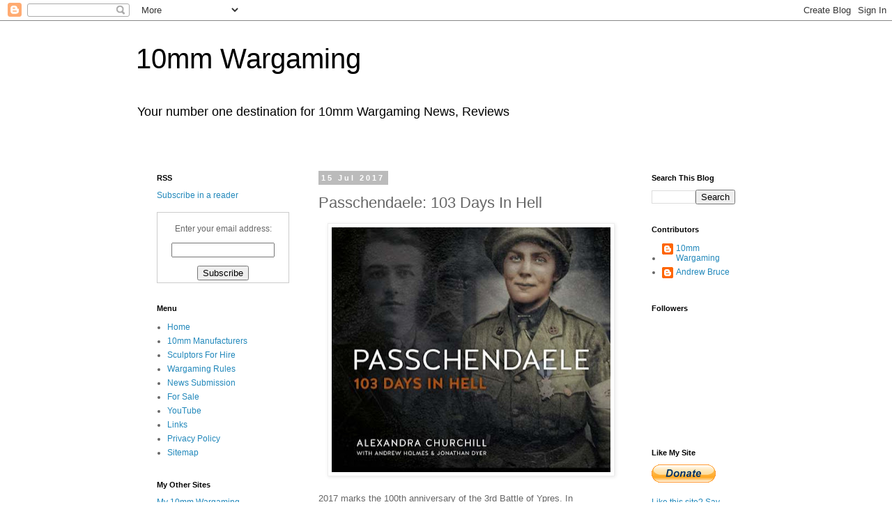

--- FILE ---
content_type: text/html; charset=UTF-8
request_url: https://www.10mm-wargaming.com/2017/07/passchendaele-103-days-in-hell.html
body_size: 24029
content:
<!DOCTYPE html>
<html class='v2' dir='ltr' xmlns='http://www.w3.org/1999/xhtml' xmlns:b='http://www.google.com/2005/gml/b' xmlns:data='http://www.google.com/2005/gml/data' xmlns:expr='http://www.google.com/2005/gml/expr'>
<head>
<link href='https://www.blogger.com/static/v1/widgets/335934321-css_bundle_v2.css' rel='stylesheet' type='text/css'/>
<meta content='ZBD5XyzFjJgrAFO5FgTO98qfsnQjmCS_5fo_JU6NgGU' name='google-site-verification'/>
<meta content='NPfphuqTSg3yLNtIlVzYBL60XQCp4bSE1mwLq3g_Eoc' name='google-site-verification'/>
<meta content='NPfphuqTSg3yLNtIlVzYBL60XQCp4bSE1mwLq3g_Eoc' name='google-site-verification'/>
<meta content='73bdeb3a03f68c498bdaf577a9c8fe24' name='p:domain_verify'/>
<meta content='width=1100' name='viewport'/>
<meta content='text/html; charset=UTF-8' http-equiv='Content-Type'/>
<meta content='blogger' name='generator'/>
<link href='https://www.10mm-wargaming.com/favicon.ico' rel='icon' type='image/x-icon'/>
<link href='https://www.10mm-wargaming.com/2017/07/passchendaele-103-days-in-hell.html' rel='canonical'/>
<link rel="alternate" type="application/atom+xml" title="10mm Wargaming - Atom" href="https://www.10mm-wargaming.com/feeds/posts/default" />
<link rel="alternate" type="application/rss+xml" title="10mm Wargaming - RSS" href="https://www.10mm-wargaming.com/feeds/posts/default?alt=rss" />
<link rel="service.post" type="application/atom+xml" title="10mm Wargaming - Atom" href="https://www.blogger.com/feeds/8933557873214491591/posts/default" />

<link rel="alternate" type="application/atom+xml" title="10mm Wargaming - Atom" href="https://www.10mm-wargaming.com/feeds/6758990399896413258/comments/default" />
<!--Can't find substitution for tag [blog.ieCssRetrofitLinks]-->
<link href='https://blogger.googleusercontent.com/img/b/R29vZ2xl/AVvXsEixEqbdlXuvUOk_POFSsT_daeUlqKGic5gGmy_iJ-QhVHBW1O6DMDxtabecuTvteuL4szhmjrLJSMn-lkwh4aAaLU8HNmV-H-f-zii2dRsGgyRV5i4G4VuP0m3vPFIYk2SgCyaJs5u-Gqs/s400/Passchendaele-103-Days-In-Hell.jpg' rel='image_src'/>
<meta content='2017 marks the 100th anniversary of the 3rd Battle of Ypres.' name='description'/>
<meta content='https://www.10mm-wargaming.com/2017/07/passchendaele-103-days-in-hell.html' property='og:url'/>
<meta content='Passchendaele: 103 Days In Hell' property='og:title'/>
<meta content='2017 marks the 100th anniversary of the 3rd Battle of Ypres.' property='og:description'/>
<meta content='https://blogger.googleusercontent.com/img/b/R29vZ2xl/AVvXsEixEqbdlXuvUOk_POFSsT_daeUlqKGic5gGmy_iJ-QhVHBW1O6DMDxtabecuTvteuL4szhmjrLJSMn-lkwh4aAaLU8HNmV-H-f-zii2dRsGgyRV5i4G4VuP0m3vPFIYk2SgCyaJs5u-Gqs/w1200-h630-p-k-no-nu/Passchendaele-103-Days-In-Hell.jpg' property='og:image'/>
<title>10mm Wargaming: Passchendaele: 103 Days In Hell</title>
<style id='page-skin-1' type='text/css'><!--
/*
-----------------------------------------------
Blogger Template Style
Name:     Simple
Designer: Blogger
URL:      www.blogger.com
----------------------------------------------- */
/* Variable definitions
====================
<Variable name="keycolor" description="Main Color" type="color" default="#66bbdd"/>
<Group description="Page Text" selector="body">
<Variable name="body.font" description="Font" type="font"
default="normal normal 12px Arial, Tahoma, Helvetica, FreeSans, sans-serif"/>
<Variable name="body.text.color" description="Text Color" type="color" default="#222222"/>
</Group>
<Group description="Backgrounds" selector=".body-fauxcolumns-outer">
<Variable name="body.background.color" description="Outer Background" type="color" default="#66bbdd"/>
<Variable name="content.background.color" description="Main Background" type="color" default="#ffffff"/>
<Variable name="header.background.color" description="Header Background" type="color" default="transparent"/>
</Group>
<Group description="Links" selector=".main-outer">
<Variable name="link.color" description="Link Color" type="color" default="#2288bb"/>
<Variable name="link.visited.color" description="Visited Color" type="color" default="#888888"/>
<Variable name="link.hover.color" description="Hover Color" type="color" default="#33aaff"/>
</Group>
<Group description="Blog Title" selector=".header h1">
<Variable name="header.font" description="Font" type="font"
default="normal normal 60px Arial, Tahoma, Helvetica, FreeSans, sans-serif"/>
<Variable name="header.text.color" description="Title Color" type="color" default="#3399bb" />
</Group>
<Group description="Blog Description" selector=".header .description">
<Variable name="description.text.color" description="Description Color" type="color"
default="#777777" />
</Group>
<Group description="Tabs Text" selector=".tabs-inner .widget li a">
<Variable name="tabs.font" description="Font" type="font"
default="normal normal 14px Arial, Tahoma, Helvetica, FreeSans, sans-serif"/>
<Variable name="tabs.text.color" description="Text Color" type="color" default="#999999"/>
<Variable name="tabs.selected.text.color" description="Selected Color" type="color" default="#000000"/>
</Group>
<Group description="Tabs Background" selector=".tabs-outer .PageList">
<Variable name="tabs.background.color" description="Background Color" type="color" default="#f5f5f5"/>
<Variable name="tabs.selected.background.color" description="Selected Color" type="color" default="#eeeeee"/>
</Group>
<Group description="Post Title" selector="h3.post-title, .comments h4">
<Variable name="post.title.font" description="Font" type="font"
default="normal normal 22px Arial, Tahoma, Helvetica, FreeSans, sans-serif"/>
</Group>
<Group description="Date Header" selector=".date-header">
<Variable name="date.header.color" description="Text Color" type="color"
default="#666666"/>
<Variable name="date.header.background.color" description="Background Color" type="color"
default="transparent"/>
<Variable name="date.header.font" description="Text Font" type="font"
default="normal bold 11px Arial, Tahoma, Helvetica, FreeSans, sans-serif"/>
<Variable name="date.header.padding" description="Date Header Padding" type="string" default="inherit"/>
<Variable name="date.header.letterspacing" description="Date Header Letter Spacing" type="string" default="inherit"/>
<Variable name="date.header.margin" description="Date Header Margin" type="string" default="inherit"/>
</Group>
<Group description="Post Footer" selector=".post-footer">
<Variable name="post.footer.text.color" description="Text Color" type="color" default="#666666"/>
<Variable name="post.footer.background.color" description="Background Color" type="color"
default="#f9f9f9"/>
<Variable name="post.footer.border.color" description="Shadow Color" type="color" default="#eeeeee"/>
</Group>
<Group description="Gadgets" selector="h2">
<Variable name="widget.title.font" description="Title Font" type="font"
default="normal bold 11px Arial, Tahoma, Helvetica, FreeSans, sans-serif"/>
<Variable name="widget.title.text.color" description="Title Color" type="color" default="#000000"/>
<Variable name="widget.alternate.text.color" description="Alternate Color" type="color" default="#999999"/>
</Group>
<Group description="Images" selector=".main-inner">
<Variable name="image.background.color" description="Background Color" type="color" default="#ffffff"/>
<Variable name="image.border.color" description="Border Color" type="color" default="#eeeeee"/>
<Variable name="image.text.color" description="Caption Text Color" type="color" default="#666666"/>
</Group>
<Group description="Accents" selector=".content-inner">
<Variable name="body.rule.color" description="Separator Line Color" type="color" default="#eeeeee"/>
<Variable name="tabs.border.color" description="Tabs Border Color" type="color" default="transparent"/>
</Group>
<Variable name="body.background" description="Body Background" type="background"
color="#ffffff" default="$(color) none repeat scroll top left"/>
<Variable name="body.background.override" description="Body Background Override" type="string" default=""/>
<Variable name="body.background.gradient.cap" description="Body Gradient Cap" type="url"
default="url(https://resources.blogblog.com/blogblog/data/1kt/simple/gradients_light.png)"/>
<Variable name="body.background.gradient.tile" description="Body Gradient Tile" type="url"
default="url(https://resources.blogblog.com/blogblog/data/1kt/simple/body_gradient_tile_light.png)"/>
<Variable name="content.background.color.selector" description="Content Background Color Selector" type="string" default=".content-inner"/>
<Variable name="content.padding" description="Content Padding" type="length" default="10px" min="0" max="100px"/>
<Variable name="content.padding.horizontal" description="Content Horizontal Padding" type="length" default="10px" min="0" max="100px"/>
<Variable name="content.shadow.spread" description="Content Shadow Spread" type="length" default="40px" min="0" max="100px"/>
<Variable name="content.shadow.spread.webkit" description="Content Shadow Spread (WebKit)" type="length" default="5px" min="0" max="100px"/>
<Variable name="content.shadow.spread.ie" description="Content Shadow Spread (IE)" type="length" default="10px" min="0" max="100px"/>
<Variable name="main.border.width" description="Main Border Width" type="length" default="0" min="0" max="10px"/>
<Variable name="header.background.gradient" description="Header Gradient" type="url" default="none"/>
<Variable name="header.shadow.offset.left" description="Header Shadow Offset Left" type="length" default="-1px" min="-50px" max="50px"/>
<Variable name="header.shadow.offset.top" description="Header Shadow Offset Top" type="length" default="-1px" min="-50px" max="50px"/>
<Variable name="header.shadow.spread" description="Header Shadow Spread" type="length" default="1px" min="0" max="100px"/>
<Variable name="header.padding" description="Header Padding" type="length" default="30px" min="0" max="100px"/>
<Variable name="header.border.size" description="Header Border Size" type="length" default="1px" min="0" max="10px"/>
<Variable name="header.bottom.border.size" description="Header Bottom Border Size" type="length" default="1px" min="0" max="10px"/>
<Variable name="header.border.horizontalsize" description="Header Horizontal Border Size" type="length" default="0" min="0" max="10px"/>
<Variable name="description.text.size" description="Description Text Size" type="string" default="140%"/>
<Variable name="tabs.margin.top" description="Tabs Margin Top" type="length" default="0" min="0" max="100px"/>
<Variable name="tabs.margin.side" description="Tabs Side Margin" type="length" default="30px" min="0" max="100px"/>
<Variable name="tabs.background.gradient" description="Tabs Background Gradient" type="url"
default="url(https://resources.blogblog.com/blogblog/data/1kt/simple/gradients_light.png)"/>
<Variable name="tabs.border.width" description="Tabs Border Width" type="length" default="1px" min="0" max="10px"/>
<Variable name="tabs.bevel.border.width" description="Tabs Bevel Border Width" type="length" default="1px" min="0" max="10px"/>
<Variable name="post.margin.bottom" description="Post Bottom Margin" type="length" default="25px" min="0" max="100px"/>
<Variable name="image.border.small.size" description="Image Border Small Size" type="length" default="2px" min="0" max="10px"/>
<Variable name="image.border.large.size" description="Image Border Large Size" type="length" default="5px" min="0" max="10px"/>
<Variable name="page.width.selector" description="Page Width Selector" type="string" default=".region-inner"/>
<Variable name="page.width" description="Page Width" type="string" default="auto"/>
<Variable name="main.section.margin" description="Main Section Margin" type="length" default="15px" min="0" max="100px"/>
<Variable name="main.padding" description="Main Padding" type="length" default="15px" min="0" max="100px"/>
<Variable name="main.padding.top" description="Main Padding Top" type="length" default="30px" min="0" max="100px"/>
<Variable name="main.padding.bottom" description="Main Padding Bottom" type="length" default="30px" min="0" max="100px"/>
<Variable name="paging.background"
color="#ffffff"
description="Background of blog paging area" type="background"
default="transparent none no-repeat scroll top center"/>
<Variable name="footer.bevel" description="Bevel border length of footer" type="length" default="0" min="0" max="10px"/>
<Variable name="mobile.background.overlay" description="Mobile Background Overlay" type="string"
default="transparent none repeat scroll top left"/>
<Variable name="mobile.background.size" description="Mobile Background Size" type="string" default="auto"/>
<Variable name="mobile.button.color" description="Mobile Button Color" type="color" default="#ffffff" />
<Variable name="startSide" description="Side where text starts in blog language" type="automatic" default="left"/>
<Variable name="endSide" description="Side where text ends in blog language" type="automatic" default="right"/>
*/
/* Content
----------------------------------------------- */
body {
font: normal normal 12px 'Trebuchet MS', Trebuchet, Verdana, sans-serif;
color: #666666;
background: #ffffff none repeat scroll top left;
padding: 0 0 0 0;
}
html body .region-inner {
min-width: 0;
max-width: 100%;
width: auto;
}
h2 {
font-size: 22px;
}
a:link {
text-decoration:none;
color: #2288bb;
}
a:visited {
text-decoration:none;
color: #888888;
}
a:hover {
text-decoration:underline;
color: #33aaff;
}
.body-fauxcolumn-outer .fauxcolumn-inner {
background: transparent none repeat scroll top left;
_background-image: none;
}
.body-fauxcolumn-outer .cap-top {
position: absolute;
z-index: 1;
height: 400px;
width: 100%;
}
.body-fauxcolumn-outer .cap-top .cap-left {
width: 100%;
background: transparent none repeat-x scroll top left;
_background-image: none;
}
.content-outer {
-moz-box-shadow: 0 0 0 rgba(0, 0, 0, .15);
-webkit-box-shadow: 0 0 0 rgba(0, 0, 0, .15);
-goog-ms-box-shadow: 0 0 0 #333333;
box-shadow: 0 0 0 rgba(0, 0, 0, .15);
margin-bottom: 1px;
}
.content-inner {
padding: 10px 40px;
}
.content-inner {
background-color: #ffffff;
}
/* Header
----------------------------------------------- */
.header-outer {
background: transparent none repeat-x scroll 0 -400px;
_background-image: none;
}
.Header h1 {
font: normal normal 40px 'Trebuchet MS',Trebuchet,Verdana,sans-serif;
color: #000000;
text-shadow: 0 0 0 rgba(0, 0, 0, .2);
}
.Header h1 a {
color: #000000;
}
.Header .description {
font-size: 18px;
color: #000000;
}
.header-inner .Header .titlewrapper {
padding: 22px 0;
}
.header-inner .Header .descriptionwrapper {
padding: 0 0;
}
/* Tabs
----------------------------------------------- */
.tabs-inner .section:first-child {
border-top: 0 solid #dddddd;
}
.tabs-inner .section:first-child ul {
margin-top: -1px;
border-top: 1px solid #dddddd;
border-left: 1px solid #dddddd;
border-right: 1px solid #dddddd;
}
.tabs-inner .widget ul {
background: transparent none repeat-x scroll 0 -800px;
_background-image: none;
border-bottom: 1px solid #dddddd;
margin-top: 0;
margin-left: -30px;
margin-right: -30px;
}
.tabs-inner .widget li a {
display: inline-block;
padding: .6em 1em;
font: normal normal 12px 'Trebuchet MS', Trebuchet, Verdana, sans-serif;
color: #000000;
border-left: 1px solid #ffffff;
border-right: 1px solid #dddddd;
}
.tabs-inner .widget li:first-child a {
border-left: none;
}
.tabs-inner .widget li.selected a, .tabs-inner .widget li a:hover {
color: #000000;
background-color: #eeeeee;
text-decoration: none;
}
/* Columns
----------------------------------------------- */
.main-outer {
border-top: 0 solid transparent;
}
.fauxcolumn-left-outer .fauxcolumn-inner {
border-right: 1px solid transparent;
}
.fauxcolumn-right-outer .fauxcolumn-inner {
border-left: 1px solid transparent;
}
/* Headings
----------------------------------------------- */
div.widget > h2,
div.widget h2.title {
margin: 0 0 1em 0;
font: normal bold 11px 'Trebuchet MS',Trebuchet,Verdana,sans-serif;
color: #000000;
}
/* Widgets
----------------------------------------------- */
.widget .zippy {
color: #999999;
text-shadow: 2px 2px 1px rgba(0, 0, 0, .1);
}
.widget .popular-posts ul {
list-style: none;
}
/* Posts
----------------------------------------------- */
h2.date-header {
font: normal bold 11px Arial, Tahoma, Helvetica, FreeSans, sans-serif;
}
.date-header span {
background-color: #bbbbbb;
color: #ffffff;
padding: 0.4em;
letter-spacing: 3px;
margin: inherit;
}
.main-inner {
padding-top: 35px;
padding-bottom: 65px;
}
.main-inner .column-center-inner {
padding: 0 0;
}
.main-inner .column-center-inner .section {
margin: 0 1em;
}
.post {
margin: 0 0 45px 0;
}
h3.post-title, .comments h4 {
font: normal normal 22px 'Trebuchet MS',Trebuchet,Verdana,sans-serif;
margin: .75em 0 0;
}
.post-body {
font-size: 110%;
line-height: 1.4;
position: relative;
}
.post-body img, .post-body .tr-caption-container, .Profile img, .Image img,
.BlogList .item-thumbnail img {
padding: 2px;
background: #ffffff;
border: 1px solid #eeeeee;
-moz-box-shadow: 1px 1px 5px rgba(0, 0, 0, .1);
-webkit-box-shadow: 1px 1px 5px rgba(0, 0, 0, .1);
box-shadow: 1px 1px 5px rgba(0, 0, 0, .1);
}
.post-body img, .post-body .tr-caption-container {
padding: 5px;
}
.post-body .tr-caption-container {
color: #666666;
}
.post-body .tr-caption-container img {
padding: 0;
background: transparent;
border: none;
-moz-box-shadow: 0 0 0 rgba(0, 0, 0, .1);
-webkit-box-shadow: 0 0 0 rgba(0, 0, 0, .1);
box-shadow: 0 0 0 rgba(0, 0, 0, .1);
}
.post-header {
margin: 0 0 1.5em;
line-height: 1.6;
font-size: 90%;
}
.post-footer {
margin: 20px -2px 0;
padding: 5px 10px;
color: #666666;
background-color: #eeeeee;
border-bottom: 1px solid #eeeeee;
line-height: 1.6;
font-size: 90%;
}
#comments .comment-author {
padding-top: 1.5em;
border-top: 1px solid transparent;
background-position: 0 1.5em;
}
#comments .comment-author:first-child {
padding-top: 0;
border-top: none;
}
.avatar-image-container {
margin: .2em 0 0;
}
#comments .avatar-image-container img {
border: 1px solid #eeeeee;
}
/* Comments
----------------------------------------------- */
.comments .comments-content .icon.blog-author {
background-repeat: no-repeat;
background-image: url([data-uri]);
}
.comments .comments-content .loadmore a {
border-top: 1px solid #999999;
border-bottom: 1px solid #999999;
}
.comments .comment-thread.inline-thread {
background-color: #eeeeee;
}
.comments .continue {
border-top: 2px solid #999999;
}
/* Accents
---------------------------------------------- */
.section-columns td.columns-cell {
border-left: 1px solid transparent;
}
.blog-pager {
background: transparent url(//www.blogblog.com/1kt/simple/paging_dot.png) repeat-x scroll top center;
}
.blog-pager-older-link, .home-link,
.blog-pager-newer-link {
background-color: #ffffff;
padding: 5px;
}
.footer-outer {
border-top: 1px dashed #bbbbbb;
}
/* Mobile
----------------------------------------------- */
body.mobile  {
background-size: auto;
}
.mobile .body-fauxcolumn-outer {
background: transparent none repeat scroll top left;
}
.mobile .body-fauxcolumn-outer .cap-top {
background-size: 100% auto;
}
.mobile .content-outer {
-webkit-box-shadow: 0 0 3px rgba(0, 0, 0, .15);
box-shadow: 0 0 3px rgba(0, 0, 0, .15);
}
.mobile .tabs-inner .widget ul {
margin-left: 0;
margin-right: 0;
}
.mobile .post {
margin: 0;
}
.mobile .main-inner .column-center-inner .section {
margin: 0;
}
.mobile .date-header span {
padding: 0.1em 10px;
margin: 0 -10px;
}
.mobile h3.post-title {
margin: 0;
}
.mobile .blog-pager {
background: transparent none no-repeat scroll top center;
}
.mobile .footer-outer {
border-top: none;
}
.mobile .main-inner, .mobile .footer-inner {
background-color: #ffffff;
}
.mobile-index-contents {
color: #666666;
}
.mobile-link-button {
background-color: #2288bb;
}
.mobile-link-button a:link, .mobile-link-button a:visited {
color: #ffffff;
}
.mobile .tabs-inner .section:first-child {
border-top: none;
}
.mobile .tabs-inner .PageList .widget-content {
background-color: #eeeeee;
color: #000000;
border-top: 1px solid #dddddd;
border-bottom: 1px solid #dddddd;
}
.mobile .tabs-inner .PageList .widget-content .pagelist-arrow {
border-left: 1px solid #dddddd;
}

--></style>
<style id='template-skin-1' type='text/css'><!--
body {
min-width: 970px;
}
.content-outer, .content-fauxcolumn-outer, .region-inner {
min-width: 970px;
max-width: 970px;
_width: 970px;
}
.main-inner .columns {
padding-left: 250px;
padding-right: 180px;
}
.main-inner .fauxcolumn-center-outer {
left: 250px;
right: 180px;
/* IE6 does not respect left and right together */
_width: expression(this.parentNode.offsetWidth -
parseInt("250px") -
parseInt("180px") + 'px');
}
.main-inner .fauxcolumn-left-outer {
width: 250px;
}
.main-inner .fauxcolumn-right-outer {
width: 180px;
}
.main-inner .column-left-outer {
width: 250px;
right: 100%;
margin-left: -250px;
}
.main-inner .column-right-outer {
width: 180px;
margin-right: -180px;
}
#layout {
min-width: 0;
}
#layout .content-outer {
min-width: 0;
width: 800px;
}
#layout .region-inner {
min-width: 0;
width: auto;
}
--></style>
<script type='text/javascript'>
        (function(i,s,o,g,r,a,m){i['GoogleAnalyticsObject']=r;i[r]=i[r]||function(){
        (i[r].q=i[r].q||[]).push(arguments)},i[r].l=1*new Date();a=s.createElement(o),
        m=s.getElementsByTagName(o)[0];a.async=1;a.src=g;m.parentNode.insertBefore(a,m)
        })(window,document,'script','https://www.google-analytics.com/analytics.js','ga');
        ga('create', 'UA-59175339-1', 'auto', 'blogger');
        ga('blogger.send', 'pageview');
      </script>
<link href='https://www.blogger.com/dyn-css/authorization.css?targetBlogID=8933557873214491591&amp;zx=4ea1ae77-7e46-464d-8694-aa8bc59774f8' media='none' onload='if(media!=&#39;all&#39;)media=&#39;all&#39;' rel='stylesheet'/><noscript><link href='https://www.blogger.com/dyn-css/authorization.css?targetBlogID=8933557873214491591&amp;zx=4ea1ae77-7e46-464d-8694-aa8bc59774f8' rel='stylesheet'/></noscript>
<meta name='google-adsense-platform-account' content='ca-host-pub-1556223355139109'/>
<meta name='google-adsense-platform-domain' content='blogspot.com'/>

<!-- data-ad-client=ca-pub-6338968773442384 -->

</head>
<body class='loading'>
<div class='navbar section' id='navbar'><div class='widget Navbar' data-version='1' id='Navbar1'><script type="text/javascript">
    function setAttributeOnload(object, attribute, val) {
      if(window.addEventListener) {
        window.addEventListener('load',
          function(){ object[attribute] = val; }, false);
      } else {
        window.attachEvent('onload', function(){ object[attribute] = val; });
      }
    }
  </script>
<div id="navbar-iframe-container"></div>
<script type="text/javascript" src="https://apis.google.com/js/platform.js"></script>
<script type="text/javascript">
      gapi.load("gapi.iframes:gapi.iframes.style.bubble", function() {
        if (gapi.iframes && gapi.iframes.getContext) {
          gapi.iframes.getContext().openChild({
              url: 'https://www.blogger.com/navbar/8933557873214491591?po\x3d6758990399896413258\x26origin\x3dhttps://www.10mm-wargaming.com',
              where: document.getElementById("navbar-iframe-container"),
              id: "navbar-iframe"
          });
        }
      });
    </script><script type="text/javascript">
(function() {
var script = document.createElement('script');
script.type = 'text/javascript';
script.src = '//pagead2.googlesyndication.com/pagead/js/google_top_exp.js';
var head = document.getElementsByTagName('head')[0];
if (head) {
head.appendChild(script);
}})();
</script>
</div></div>
<div class='body-fauxcolumns'>
<div class='fauxcolumn-outer body-fauxcolumn-outer'>
<div class='cap-top'>
<div class='cap-left'></div>
<div class='cap-right'></div>
</div>
<div class='fauxborder-left'>
<div class='fauxborder-right'></div>
<div class='fauxcolumn-inner'>
</div>
</div>
<div class='cap-bottom'>
<div class='cap-left'></div>
<div class='cap-right'></div>
</div>
</div>
</div>
<div class='content'>
<div class='content-fauxcolumns'>
<div class='fauxcolumn-outer content-fauxcolumn-outer'>
<div class='cap-top'>
<div class='cap-left'></div>
<div class='cap-right'></div>
</div>
<div class='fauxborder-left'>
<div class='fauxborder-right'></div>
<div class='fauxcolumn-inner'>
</div>
</div>
<div class='cap-bottom'>
<div class='cap-left'></div>
<div class='cap-right'></div>
</div>
</div>
</div>
<div class='content-outer'>
<div class='content-cap-top cap-top'>
<div class='cap-left'></div>
<div class='cap-right'></div>
</div>
<div class='fauxborder-left content-fauxborder-left'>
<div class='fauxborder-right content-fauxborder-right'></div>
<div class='content-inner'>
<header>
<div class='header-outer'>
<div class='header-cap-top cap-top'>
<div class='cap-left'></div>
<div class='cap-right'></div>
</div>
<div class='fauxborder-left header-fauxborder-left'>
<div class='fauxborder-right header-fauxborder-right'></div>
<div class='region-inner header-inner'>
<div class='header section' id='header'><div class='widget Header' data-version='1' id='Header1'>
<div id='header-inner'>
<div class='titlewrapper'>
<h1 class='title'>
<a href='https://www.10mm-wargaming.com/'>
10mm Wargaming
</a>
</h1>
</div>
<div class='descriptionwrapper'>
<p class='description'><span>Your number one destination for 10mm Wargaming News, Reviews</span></p>
</div>
</div>
</div></div>
</div>
</div>
<div class='header-cap-bottom cap-bottom'>
<div class='cap-left'></div>
<div class='cap-right'></div>
</div>
</div>
</header>
<div class='tabs-outer'>
<div class='tabs-cap-top cap-top'>
<div class='cap-left'></div>
<div class='cap-right'></div>
</div>
<div class='fauxborder-left tabs-fauxborder-left'>
<div class='fauxborder-right tabs-fauxborder-right'></div>
<div class='region-inner tabs-inner'>
<div class='tabs section' id='crosscol'><div class='widget HTML' data-version='1' id='HTML3'>
<h2 class='title'>Facebook</h2>
<div class='widget-content'>
<style type="text/css">
body { 
padding-top:0;
padding-bottom:0;
padding-left:0;
padding-right:0;
margin-top:0;
margin-bottom:0;
margin-left:0;
margin-right:0;
}
</style>


<div id="fb-root"></div>
<script>(function(d, s, id) {
  var js, fjs = d.getElementsByTagName(s)[0];
  if (d.getElementById(id)) return;
  js = d.createElement(s); js.id = id;
  js.src = "//connect.facebook.net/en_GB/all.js#xfbml=1";
  fjs.parentNode.insertBefore(js, fjs);
}(document, 'script', 'facebook-jssdk'));</script>

<div align="center"><div class="fb-like-box" data-href="https://www.facebook.com/pages/10mm-Wargaming/127960854036393" data-width="900" data-height="300" data-colorscheme="light" data-show-faces="true" data-header="true" data-stream="false" data-show-border="true"></div></div>
</div>
<div class='clear'></div>
</div></div>
<div class='tabs no-items section' id='crosscol-overflow'></div>
</div>
</div>
<div class='tabs-cap-bottom cap-bottom'>
<div class='cap-left'></div>
<div class='cap-right'></div>
</div>
</div>
<div class='main-outer'>
<div class='main-cap-top cap-top'>
<div class='cap-left'></div>
<div class='cap-right'></div>
</div>
<div class='fauxborder-left main-fauxborder-left'>
<div class='fauxborder-right main-fauxborder-right'></div>
<div class='region-inner main-inner'>
<div class='columns fauxcolumns'>
<div class='fauxcolumn-outer fauxcolumn-center-outer'>
<div class='cap-top'>
<div class='cap-left'></div>
<div class='cap-right'></div>
</div>
<div class='fauxborder-left'>
<div class='fauxborder-right'></div>
<div class='fauxcolumn-inner'>
</div>
</div>
<div class='cap-bottom'>
<div class='cap-left'></div>
<div class='cap-right'></div>
</div>
</div>
<div class='fauxcolumn-outer fauxcolumn-left-outer'>
<div class='cap-top'>
<div class='cap-left'></div>
<div class='cap-right'></div>
</div>
<div class='fauxborder-left'>
<div class='fauxborder-right'></div>
<div class='fauxcolumn-inner'>
</div>
</div>
<div class='cap-bottom'>
<div class='cap-left'></div>
<div class='cap-right'></div>
</div>
</div>
<div class='fauxcolumn-outer fauxcolumn-right-outer'>
<div class='cap-top'>
<div class='cap-left'></div>
<div class='cap-right'></div>
</div>
<div class='fauxborder-left'>
<div class='fauxborder-right'></div>
<div class='fauxcolumn-inner'>
</div>
</div>
<div class='cap-bottom'>
<div class='cap-left'></div>
<div class='cap-right'></div>
</div>
</div>
<!-- corrects IE6 width calculation -->
<div class='columns-inner'>
<div class='column-center-outer'>
<div class='column-center-inner'>
<div class='main section' id='main'><div class='widget Blog' data-version='1' id='Blog1'>
<div class='blog-posts hfeed'>

          <div class="date-outer">
        
<h2 class='date-header'><span>15 Jul 2017</span></h2>

          <div class="date-posts">
        
<div class='post-outer'>
<div class='post hentry' itemprop='blogPost' itemscope='itemscope' itemtype='http://schema.org/BlogPosting'>
<meta content='https://blogger.googleusercontent.com/img/b/R29vZ2xl/AVvXsEixEqbdlXuvUOk_POFSsT_daeUlqKGic5gGmy_iJ-QhVHBW1O6DMDxtabecuTvteuL4szhmjrLJSMn-lkwh4aAaLU8HNmV-H-f-zii2dRsGgyRV5i4G4VuP0m3vPFIYk2SgCyaJs5u-Gqs/s400/Passchendaele-103-Days-In-Hell.jpg' itemprop='image_url'/>
<meta content='8933557873214491591' itemprop='blogId'/>
<meta content='6758990399896413258' itemprop='postId'/>
<a name='6758990399896413258'></a>
<h3 class='post-title entry-title' itemprop='name'>
Passchendaele: 103 Days In Hell
</h3>
<div class='post-header'>
<div class='post-header-line-1'></div>
</div>
<div class='post-body entry-content' id='post-body-6758990399896413258' itemprop='articleBody'>
<div class="separator" style="clear: both; text-align: center;">
<a href="https://blogger.googleusercontent.com/img/b/R29vZ2xl/AVvXsEixEqbdlXuvUOk_POFSsT_daeUlqKGic5gGmy_iJ-QhVHBW1O6DMDxtabecuTvteuL4szhmjrLJSMn-lkwh4aAaLU8HNmV-H-f-zii2dRsGgyRV5i4G4VuP0m3vPFIYk2SgCyaJs5u-Gqs/s1600/Passchendaele-103-Days-In-Hell.jpg" imageanchor="1" style="margin-left: 1em; margin-right: 1em;"><img alt="Passchendaele: 103 Days In Hell" border="0" data-original-height="450" data-original-width="511" height="351" src="https://blogger.googleusercontent.com/img/b/R29vZ2xl/AVvXsEixEqbdlXuvUOk_POFSsT_daeUlqKGic5gGmy_iJ-QhVHBW1O6DMDxtabecuTvteuL4szhmjrLJSMn-lkwh4aAaLU8HNmV-H-f-zii2dRsGgyRV5i4G4VuP0m3vPFIYk2SgCyaJs5u-Gqs/s400/Passchendaele-103-Days-In-Hell.jpg" title="Passchendaele: 103 Days In Hell" width="400" /></a></div>
<br />
2017 marks the 100th anniversary of the 3rd Battle of Ypres. In &#8216;Passchendaele: 103 Days in Hell,' Alexandra Churchill, with Andrew Holmes and Jonathan Dyer, explains this pivotal engagement using 103 personal stories of men who fought in it.<br />
<br />
Using a unique method that draws extensively on both official military records and work with the descendants and families of their chosen subjects, the authors paint a vivid and engaging picture of a battle that has become synonymous with the wasteful suffering and horror of the Western Front and how it affected men who took part in it.<br />
<br />
The book is beautifully presented with portraits, original and modern photography of the battlefield and of Commonwealth War Graves sites. This, combined with an imaginative, balanced selection of voices from on, behind, above and below the battlefields, and taken from both sides of no man's land, combine to make a lasting and worthy tribute to own for the centenary of Passchendaele.<br />
<br />
<div style="text-align: center;">
<iframe frameborder="0" marginheight="0" marginwidth="0" scrolling="no" src="//ws-eu.amazon-adsystem.com/widgets/q?ServiceVersion=20070822&amp;OneJS=1&amp;Operation=GetAdHtml&amp;MarketPlace=GB&amp;source=ac&amp;ref=qf_sp_asin_til&amp;ad_type=product_link&amp;tracking_id=wehrmhisto193-21&amp;marketplace=amazon&amp;region=GB&amp;placement=1911512307&amp;asins=1911512307&amp;linkId=40e84fce0946e672e55575237177e39f&amp;show_border=true&amp;link_opens_in_new_window=true&amp;price_color=333333&amp;title_color=0066c0&amp;bg_color=ffffff" style="height: 240px; width: 120px;">
    </iframe>
<iframe frameborder="0" marginheight="0" marginwidth="0" scrolling="no" src="//ws-na.amazon-adsystem.com/widgets/q?ServiceVersion=20070822&amp;OneJS=1&amp;Operation=GetAdHtml&amp;MarketPlace=US&amp;source=ac&amp;ref=qf_sp_asin_til&amp;ad_type=product_link&amp;tracking_id=10mmwargaming-20&amp;marketplace=amazon&amp;region=US&amp;placement=1911512307&amp;asins=1911512307&amp;linkId=5399f0b5adc32b2b8af0ec3d04bd6dce&amp;show_border=true&amp;link_opens_in_new_window=true&amp;price_color=333333&amp;title_color=0066c0&amp;bg_color=ffffff" style="height: 240px; width: 120px;">
    </iframe></div>
<div style='clear: both;'></div>
</div>
<div class='post-footer'>
<div class='post-footer-line post-footer-line-1'><span class='post-author vcard'>
Posted by
<span class='fn' itemprop='author' itemscope='itemscope' itemtype='http://schema.org/Person'>
<meta content='https://www.blogger.com/profile/00593548287030744605' itemprop='url'/>
<a class='g-profile' href='https://www.blogger.com/profile/00593548287030744605' rel='author' title='author profile'>
<span itemprop='name'>Andrew Bruce</span>
</a>
</span>
</span>
<span class='post-timestamp'>
at
<meta content='https://www.10mm-wargaming.com/2017/07/passchendaele-103-days-in-hell.html' itemprop='url'/>
<a class='timestamp-link' href='https://www.10mm-wargaming.com/2017/07/passchendaele-103-days-in-hell.html' rel='bookmark' title='permanent link'><abbr class='published' itemprop='datePublished' title='2017-07-15T07:30:00+01:00'>07:30</abbr></a>
</span>
<span class='post-comment-link'>
</span>
<span class='post-icons'>
<span class='item-control blog-admin pid-1397981762'>
<a href='https://www.blogger.com/post-edit.g?blogID=8933557873214491591&postID=6758990399896413258&from=pencil' title='Edit Post'>
<img alt='' class='icon-action' height='18' src='https://resources.blogblog.com/img/icon18_edit_allbkg.gif' width='18'/>
</a>
</span>
</span>
<div class='post-share-buttons goog-inline-block'>
<a class='goog-inline-block share-button sb-email' href='https://www.blogger.com/share-post.g?blogID=8933557873214491591&postID=6758990399896413258&target=email' target='_blank' title='Email This'><span class='share-button-link-text'>Email This</span></a><a class='goog-inline-block share-button sb-blog' href='https://www.blogger.com/share-post.g?blogID=8933557873214491591&postID=6758990399896413258&target=blog' onclick='window.open(this.href, "_blank", "height=270,width=475"); return false;' target='_blank' title='BlogThis!'><span class='share-button-link-text'>BlogThis!</span></a><a class='goog-inline-block share-button sb-twitter' href='https://www.blogger.com/share-post.g?blogID=8933557873214491591&postID=6758990399896413258&target=twitter' target='_blank' title='Share to X'><span class='share-button-link-text'>Share to X</span></a><a class='goog-inline-block share-button sb-facebook' href='https://www.blogger.com/share-post.g?blogID=8933557873214491591&postID=6758990399896413258&target=facebook' onclick='window.open(this.href, "_blank", "height=430,width=640"); return false;' target='_blank' title='Share to Facebook'><span class='share-button-link-text'>Share to Facebook</span></a><a class='goog-inline-block share-button sb-pinterest' href='https://www.blogger.com/share-post.g?blogID=8933557873214491591&postID=6758990399896413258&target=pinterest' target='_blank' title='Share to Pinterest'><span class='share-button-link-text'>Share to Pinterest</span></a>
</div>
</div>
<div class='post-footer-line post-footer-line-2'><span class='post-labels'>
Labels:
<a href='https://www.10mm-wargaming.com/search/label/Bookss' rel='tag'>Bookss</a>
</span>
</div>
<div class='post-footer-line post-footer-line-3'><span class='post-location'>
</span>
</div>
</div>
</div>
<div class='comments' id='comments'>
<a name='comments'></a>
<h4>No comments:</h4>
<div id='Blog1_comments-block-wrapper'>
<dl class='avatar-comment-indent' id='comments-block'>
</dl>
</div>
<p class='comment-footer'>
<div class='comment-form'>
<a name='comment-form'></a>
<h4 id='comment-post-message'>Post a Comment</h4>
<p>
</p>
<a href='https://www.blogger.com/comment/frame/8933557873214491591?po=6758990399896413258&hl=en-GB&saa=85391&origin=https://www.10mm-wargaming.com' id='comment-editor-src'></a>
<iframe allowtransparency='true' class='blogger-iframe-colorize blogger-comment-from-post' frameborder='0' height='410px' id='comment-editor' name='comment-editor' src='' width='100%'></iframe>
<script src='https://www.blogger.com/static/v1/jsbin/2830521187-comment_from_post_iframe.js' type='text/javascript'></script>
<script type='text/javascript'>
      BLOG_CMT_createIframe('https://www.blogger.com/rpc_relay.html');
    </script>
</div>
</p>
</div>
</div>
<div class='inline-ad'>
</div>

        </div></div>
      
</div>
<div class='blog-pager' id='blog-pager'>
<span id='blog-pager-newer-link'>
<a class='blog-pager-newer-link' href='https://www.10mm-wargaming.com/2017/07/duty-nobly-done-south-wales-borderers.html' id='Blog1_blog-pager-newer-link' title='Newer Post'>Newer Post</a>
</span>
<span id='blog-pager-older-link'>
<a class='blog-pager-older-link' href='https://www.10mm-wargaming.com/2017/07/10mm-modern-bush-wars-from-irregular.html' id='Blog1_blog-pager-older-link' title='Older Post'>Older Post</a>
</span>
<a class='home-link' href='https://www.10mm-wargaming.com/'>Home</a>
</div>
<div class='clear'></div>
<div class='post-feeds'>
<div class='feed-links'>
Subscribe to:
<a class='feed-link' href='https://www.10mm-wargaming.com/feeds/6758990399896413258/comments/default' target='_blank' type='application/atom+xml'>Post Comments (Atom)</a>
</div>
</div>
</div></div>
</div>
</div>
<div class='column-left-outer'>
<div class='column-left-inner'>
<aside>
<div class='sidebar section' id='sidebar-left-1'><div class='widget HTML' data-version='1' id='HTML4'>
<h2 class='title'>RSS</h2>
<div class='widget-content'>
<a href="https://feeds.feedburner.com/10mm-wargaming/bfKz" title="Subscribe to my feed" rel="alternate" type="application/rss+xml"><img src="//feedburner.google.com/fb/images/pub/feed-icon32x32.png" alt="" style="border:0"/></a><a href="https://feeds.feedburner.com/10mm-wargaming/bfKz" title="Subscribe to my feed" rel="alternate" type="application/rss+xml">Subscribe in a reader</a><br /><br /><form style="border:1px solid #ccc;padding:3px;text-align:center;" action="https://feedburner.google.com/fb/a/mailverify" method="post" target="popupwindow" onsubmit="window.open('https://feedburner.google.com/fb/a/mailverify?uri=10mm-wargaming/bfKz', 'popupwindow', 'scrollbars=yes,width=550,height=520');return true"><p>Enter your email address:</p><p><input type="text" style="width:140px" name="email"/></p><input type="hidden" value="10mm-wargaming/bfKz" name="uri"/><input type="hidden" name="loc" value="en_US"/><input type="submit" value="Subscribe" /></form>
</div>
<div class='clear'></div>
</div><div class='widget PageList' data-version='1' id='PageList2'>
<h2>Menu</h2>
<div class='widget-content'>
<ul>
<li>
<a href='https://www.10mm-wargaming.com/'>Home</a>
</li>
<li>
<a href='https://www.10mm-wargaming.com/p/10mm-manufacturers.html'>10mm Manufacturers</a>
</li>
<li>
<a href='https://www.10mm-wargaming.com/p/hire-best-sculptors-find-top-sculptors.html'>Sculptors For Hire</a>
</li>
<li>
<a href='https://www.10mm-wargaming.com/p/wargaming-rules.html'>Wargaming Rules</a>
</li>
<li>
<a href='https://www.10mm-wargaming.com/p/news-submission-want-your-story-up-on.html'>News Submission</a>
</li>
<li>
<a href='https://www.facebook.com/groups/1589118154542263/'>For Sale</a>
</li>
<li>
<a href='https://www.youtube.com/channel/UCl2Fuw22exrVfJRUZfyAFeg'>YouTube</a>
</li>
<li>
<a href='https://www.10mm-wargaming.com/p/links.html'>Links</a>
</li>
<li>
<a href='https://www.10mm-wargaming.com/p/privacy-policy.html'>Privacy Policy</a>
</li>
<li>
<a href='https://www.10mm-wargaming.com/p/sitemap.html'>Sitemap</a>
</li>
</ul>
<div class='clear'></div>
</div>
</div><div class='widget HTML' data-version='1' id='HTML8'>
<h2 class='title'>My Other Sites</h2>
<div class='widget-content'>
<a href="https://www.10mm-wargaming.co.uk/" target="_blank">My 10mm Wargaming</a><br />
<a href="https://wargames-directory.com/" target="_blank">The Wargames Directory</a>
<br />
<a href="https://east-front-miniatures.com/" target="_blank">East Front Miniatures</a>
</div>
<div class='clear'></div>
</div><div class='widget AdSense' data-version='1' id='AdSense1'>
<div class='widget-content'>
<script async src="https://pagead2.googlesyndication.com/pagead/js/adsbygoogle.js"></script>
<!-- 10mm-wargaming_header_AdSense1_200x200_as -->
<ins class="adsbygoogle"
     style="display:inline-block;width:200px;height:200px"
     data-ad-client="ca-pub-6338968773442384"
     data-ad-host="ca-host-pub-1556223355139109"
     data-ad-slot="3562027793"></ins>
<script>
(adsbygoogle = window.adsbygoogle || []).push({});
</script>
<div class='clear'></div>
</div>
</div><div class='widget HTML' data-version='1' id='HTML1'>
<h2 class='title'>Sponsored Links</h2>
<div class='widget-content'>
<div style="text-align: center;">
<iframe src="https://rcm-eu.amazon-adsystem.com/e/cm?o=2&p=20&l=ur1&category=books&banner=09VEZ85FFFYNZHZ1W9R2&f=ifr&linkID=80f5c652c5953d12fc6f2af902d163f4&t=10mmwargami-21&tracking_id=10mmwargami-21" width="120" height="90" scrolling="no" border="0" marginwidth="0" style="border:none;" frameborder="0"></iframe>
<iframe src="https://rcm-eu.amazon-adsystem.com/e/cm?o=2&p=20&l=ur1&category=kindle&banner=1KP903D4ZB6R2WVV2Y82&f=ifr&linkID=09f8ab1a82095ac136f3d63107fb9c47&t=10mmwargami-21&tracking_id=10mmwargami-21" width="120" height="90" scrolling="no" border="0" marginwidth="0" style="border:none;" frameborder="0"></iframe>
<iframe src="https://rcm-eu.amazon-adsystem.com/e/cm?o=2&p=20&l=ur1&category=audible&banner=0382MB31PVV4DG1A5M02&f=ifr&linkID=45006da94f7b5169981e36b3395f76fc&t=10mmwargami-21&tracking_id=10mmwargami-21" width="120" height="90" scrolling="no" border="0" marginwidth="0" style="border:none;" frameborder="0"></iframe>
<iframe src="https://rcm-eu.amazon-adsystem.com/e/cm?o=2&p=20&l=ur1&category=piv&banner=0FXQB84YF67HVZR2CN82&f=ifr&linkID=d97fb2d4deb8ede7a1820c7db7cbcfcb&t=10mmwargami-21&tracking_id=10mmwargami-21" width="120" height="90" scrolling="no" border="0" marginwidth="0" style="border:none;" frameborder="0"></iframe>
</div>
</div>
<div class='clear'></div>
</div><div class='widget Label' data-version='1' id='Label1'>
<h2>Labels</h2>
<div class='widget-content list-label-widget-content'>
<ul>
<li>
<a dir='ltr' href='https://www.10mm-wargaming.com/search/label/1%20Kickstarter'>1 Kickstarter</a>
<span dir='ltr'>(415)</span>
</li>
<li>
<a dir='ltr' href='https://www.10mm-wargaming.com/search/label/1%20Magazines'>1 Magazines</a>
<span dir='ltr'>(238)</span>
</li>
<li>
<a dir='ltr' href='https://www.10mm-wargaming.com/search/label/1%2F144%20Tank'>1/144 Tank</a>
<span dir='ltr'>(16)</span>
</li>
<li>
<a dir='ltr' href='https://www.10mm-wargaming.com/search/label/10mm%20Fantasy%20Miniatures'>10mm Fantasy Miniatures</a>
<span dir='ltr'>(9)</span>
</li>
<li>
<a dir='ltr' href='https://www.10mm-wargaming.com/search/label/4Ground%20Ltd'>4Ground Ltd</a>
<span dir='ltr'>(4)</span>
</li>
<li>
<a dir='ltr' href='https://www.10mm-wargaming.com/search/label/Adler%20Miniatures'>Adler Miniatures</a>
<span dir='ltr'>(2)</span>
</li>
<li>
<a dir='ltr' href='https://www.10mm-wargaming.com/search/label/Apocalypse%20Miniatures'>Apocalypse Miniatures</a>
<span dir='ltr'>(13)</span>
</li>
<li>
<a dir='ltr' href='https://www.10mm-wargaming.com/search/label/ARK%20Model'>ARK Model</a>
<span dir='ltr'>(1)</span>
</li>
<li>
<a dir='ltr' href='https://www.10mm-wargaming.com/search/label/Armaments%20In%20Mini'>Armaments In Mini</a>
<span dir='ltr'>(2)</span>
</li>
<li>
<a dir='ltr' href='https://www.10mm-wargaming.com/search/label/Armory%20Models%20Group'>Armory Models Group</a>
<span dir='ltr'>(20)</span>
</li>
<li>
<a dir='ltr' href='https://www.10mm-wargaming.com/search/label/Arrowhead%20Miniatures'>Arrowhead Miniatures</a>
<span dir='ltr'>(67)</span>
</li>
<li>
<a dir='ltr' href='https://www.10mm-wargaming.com/search/label/Baphominiatures'>Baphominiatures</a>
<span dir='ltr'>(32)</span>
</li>
<li>
<a dir='ltr' href='https://www.10mm-wargaming.com/search/label/Battlescale'>Battlescale</a>
<span dir='ltr'>(66)</span>
</li>
<li>
<a dir='ltr' href='https://www.10mm-wargaming.com/search/label/Black%20Gate%20Miniatures'>Black Gate Miniatures</a>
<span dir='ltr'>(65)</span>
</li>
<li>
<a dir='ltr' href='https://www.10mm-wargaming.com/search/label/Blotz'>Blotz</a>
<span dir='ltr'>(12)</span>
</li>
<li>
<a dir='ltr' href='https://www.10mm-wargaming.com/search/label/Boki%20Wargames%20Miniatures'>Boki Wargames Miniatures</a>
<span dir='ltr'>(3)</span>
</li>
<li>
<a dir='ltr' href='https://www.10mm-wargaming.com/search/label/Bookss'>Bookss</a>
<span dir='ltr'>(356)</span>
</li>
<li>
<a dir='ltr' href='https://www.10mm-wargaming.com/search/label/Bra.Z%20Models'>Bra.Z Models</a>
<span dir='ltr'>(1)</span>
</li>
<li>
<a dir='ltr' href='https://www.10mm-wargaming.com/search/label/Brengun%20%26%20Hauler%20Models'>Brengun &amp; Hauler Models</a>
<span dir='ltr'>(6)</span>
</li>
<li>
<a dir='ltr' href='https://www.10mm-wargaming.com/search/label/Brigade%20Models'>Brigade Models</a>
<span dir='ltr'>(7)</span>
</li>
<li>
<a dir='ltr' href='https://www.10mm-wargaming.com/search/label/Buildings%20in%20Turmoil'>Buildings in Turmoil</a>
<span dir='ltr'>(29)</span>
</li>
<li>
<a dir='ltr' href='https://www.10mm-wargaming.com/search/label/Capitan%20Games%20Ltd'>Capitan Games Ltd</a>
<span dir='ltr'>(9)</span>
</li>
<li>
<a dir='ltr' href='https://www.10mm-wargaming.com/search/label/Castle%20Arts'>Castle Arts</a>
<span dir='ltr'>(6)</span>
</li>
<li>
<a dir='ltr' href='https://www.10mm-wargaming.com/search/label/Cibo%27s%20Little%20Dudes'>Cibo&#39;s Little Dudes</a>
<span dir='ltr'>(59)</span>
</li>
<li>
<a dir='ltr' href='https://www.10mm-wargaming.com/search/label/Combat%20Group%20Dynamix'>Combat Group Dynamix</a>
<span dir='ltr'>(26)</span>
</li>
<li>
<a dir='ltr' href='https://www.10mm-wargaming.com/search/label/Cromarty%20Forge'>Cromarty Forge</a>
<span dir='ltr'>(54)</span>
</li>
<li>
<a dir='ltr' href='https://www.10mm-wargaming.com/search/label/Dancing%20Yak%20Miniatures'>Dancing Yak Miniatures</a>
<span dir='ltr'>(74)</span>
</li>
<li>
<a dir='ltr' href='https://www.10mm-wargaming.com/search/label/Dark%20Fields%20Factory'>Dark Fields Factory</a>
<span dir='ltr'>(22)</span>
</li>
<li>
<a dir='ltr' href='https://www.10mm-wargaming.com/search/label/Dragon%20Models'>Dragon Models</a>
<span dir='ltr'>(4)</span>
</li>
<li>
<a dir='ltr' href='https://www.10mm-wargaming.com/search/label/DRS%20Models'>DRS Models</a>
<span dir='ltr'>(4)</span>
</li>
<li>
<a dir='ltr' href='https://www.10mm-wargaming.com/search/label/East%20Front%20Miniatures'>East Front Miniatures</a>
<span dir='ltr'>(1)</span>
</li>
<li>
<a dir='ltr' href='https://www.10mm-wargaming.com/search/label/Empires%20at%20War'>Empires at War</a>
<span dir='ltr'>(6)</span>
</li>
<li>
<a dir='ltr' href='https://www.10mm-wargaming.com/search/label/Escenografia%20Epsilon'>Escenografia Epsilon</a>
<span dir='ltr'>(24)</span>
</li>
<li>
<a dir='ltr' href='https://www.10mm-wargaming.com/search/label/Eskice%20Miniature'>Eskice Miniature</a>
<span dir='ltr'>(6)</span>
</li>
<li>
<a dir='ltr' href='https://www.10mm-wargaming.com/search/label/Eureka%20Miniatures'>Eureka Miniatures</a>
<span dir='ltr'>(3)</span>
</li>
<li>
<a dir='ltr' href='https://www.10mm-wargaming.com/search/label/Falkenwelt%20Modellbau'>Falkenwelt Modellbau</a>
<span dir='ltr'>(6)</span>
</li>
<li>
<a dir='ltr' href='https://www.10mm-wargaming.com/search/label/Fogg%20of%20War%20Miniatures'>Fogg of War Miniatures</a>
<span dir='ltr'>(6)</span>
</li>
<li>
<a dir='ltr' href='https://www.10mm-wargaming.com/search/label/Game%20Tree%203D'>Game Tree 3D</a>
<span dir='ltr'>(2)</span>
</li>
<li>
<a dir='ltr' href='https://www.10mm-wargaming.com/search/label/GHQ'>GHQ</a>
<span dir='ltr'>(2)</span>
</li>
<li>
<a dir='ltr' href='https://www.10mm-wargaming.com/search/label/Good%20Ground%20LLC'>Good Ground LLC</a>
<span dir='ltr'>(75)</span>
</li>
<li>
<a dir='ltr' href='https://www.10mm-wargaming.com/search/label/Gordon%20%26%20Hague'>Gordon &amp; Hague</a>
<span dir='ltr'>(5)</span>
</li>
<li>
<a dir='ltr' href='https://www.10mm-wargaming.com/search/label/Great%20Escape%20Games'>Great Escape Games</a>
<span dir='ltr'>(12)</span>
</li>
<li>
<a dir='ltr' href='https://www.10mm-wargaming.com/search/label/Gripping%20Beast'>Gripping Beast</a>
<span dir='ltr'>(16)</span>
</li>
<li>
<a dir='ltr' href='https://www.10mm-wargaming.com/search/label/Hawk%20Wargames'>Hawk Wargames</a>
<span dir='ltr'>(32)</span>
</li>
<li>
<a dir='ltr' href='https://www.10mm-wargaming.com/search/label/Heroes%20Models'>Heroes Models</a>
<span dir='ltr'>(33)</span>
</li>
<li>
<a dir='ltr' href='https://www.10mm-wargaming.com/search/label/Hydra%20Miniatures'>Hydra Miniatures</a>
<span dir='ltr'>(23)</span>
</li>
<li>
<a dir='ltr' href='https://www.10mm-wargaming.com/search/label/Hysterical%20Games'>Hysterical Games</a>
<span dir='ltr'>(20)</span>
</li>
<li>
<a dir='ltr' href='https://www.10mm-wargaming.com/search/label/Iliada%20Game%20Studio'>Iliada Game Studio</a>
<span dir='ltr'>(1)</span>
</li>
<li>
<a dir='ltr' href='https://www.10mm-wargaming.com/search/label/Irregular%20Miniatures'>Irregular Miniatures</a>
<span dir='ltr'>(14)</span>
</li>
<li>
<a dir='ltr' href='https://www.10mm-wargaming.com/search/label/Junkyard%20Miniatures'>Junkyard Miniatures</a>
<span dir='ltr'>(11)</span>
</li>
<li>
<a dir='ltr' href='https://www.10mm-wargaming.com/search/label/Kallistra'>Kallistra</a>
<span dir='ltr'>(42)</span>
</li>
<li>
<a dir='ltr' href='https://www.10mm-wargaming.com/search/label/Kore%20Thinking'>Kore Thinking</a>
<span dir='ltr'>(1)</span>
</li>
<li>
<a dir='ltr' href='https://www.10mm-wargaming.com/search/label/Lancer%20Miniatures'>Lancer Miniatures</a>
<span dir='ltr'>(112)</span>
</li>
<li>
<a dir='ltr' href='https://www.10mm-wargaming.com/search/label/Langley%20Models'>Langley Models</a>
<span dir='ltr'>(5)</span>
</li>
<li>
<a dir='ltr' href='https://www.10mm-wargaming.com/search/label/Laran%20Miniatures'>Laran Miniatures</a>
<span dir='ltr'>(20)</span>
</li>
<li>
<a dir='ltr' href='https://www.10mm-wargaming.com/search/label/Laser%20Craft%20Art'>Laser Craft Art</a>
<span dir='ltr'>(2)</span>
</li>
<li>
<a dir='ltr' href='https://www.10mm-wargaming.com/search/label/Laser%20Terrain%20Co'>Laser Terrain Co</a>
<span dir='ltr'>(1)</span>
</li>
<li>
<a dir='ltr' href='https://www.10mm-wargaming.com/search/label/Little%20Wars%20Miniatures'>Little Wars Miniatures</a>
<span dir='ltr'>(1)</span>
</li>
<li>
<a dir='ltr' href='https://www.10mm-wargaming.com/search/label/Magister%20Militum'>Magister Militum</a>
<span dir='ltr'>(72)</span>
</li>
<li>
<a dir='ltr' href='https://www.10mm-wargaming.com/search/label/Microworld%20Games%20LLC'>Microworld Games LLC</a>
<span dir='ltr'>(2)</span>
</li>
<li>
<a dir='ltr' href='https://www.10mm-wargaming.com/search/label/Minairons%20Miniatures'>Minairons Miniatures</a>
<span dir='ltr'>(4)</span>
</li>
<li>
<a dir='ltr' href='https://www.10mm-wargaming.com/search/label/Miniature%20Figurines'>Miniature Figurines</a>
<span dir='ltr'>(3)</span>
</li>
<li>
<a dir='ltr' href='https://www.10mm-wargaming.com/search/label/Miniwing'>Miniwing</a>
<span dir='ltr'>(17)</span>
</li>
<li>
<a dir='ltr' href='https://www.10mm-wargaming.com/search/label/Modular%20Games%20HQ'>Modular Games HQ</a>
<span dir='ltr'>(13)</span>
</li>
<li>
<a dir='ltr' href='https://www.10mm-wargaming.com/search/label/Najewitz%20Modellbau'>Najewitz Modellbau</a>
<span dir='ltr'>(48)</span>
</li>
<li>
<a dir='ltr' href='https://www.10mm-wargaming.com/search/label/Newline%20Designs'>Newline Designs</a>
<span dir='ltr'>(10)</span>
</li>
<li>
<a dir='ltr' href='https://www.10mm-wargaming.com/search/label/Newss'>Newss</a>
<span dir='ltr'>(13)</span>
</li>
<li>
<a dir='ltr' href='https://www.10mm-wargaming.com/search/label/North%20Star'>North Star</a>
<span dir='ltr'>(11)</span>
</li>
<li>
<a dir='ltr' href='https://www.10mm-wargaming.com/search/label/North%20Star%20Military%20Figures'>North Star Military Figures</a>
<span dir='ltr'>(1)</span>
</li>
<li>
<a dir='ltr' href='https://www.10mm-wargaming.com/search/label/Old%20Glory%20Miniatures'>Old Glory Miniatures</a>
<span dir='ltr'>(2)</span>
</li>
<li>
<a dir='ltr' href='https://www.10mm-wargaming.com/search/label/Onslaught%20Miniatures'>Onslaught Miniatures</a>
<span dir='ltr'>(6)</span>
</li>
<li>
<a dir='ltr' href='https://www.10mm-wargaming.com/search/label/Osprey%20Publishing%20Ltd'>Osprey Publishing Ltd</a>
<span dir='ltr'>(104)</span>
</li>
<li>
<a dir='ltr' href='https://www.10mm-wargaming.com/search/label/OzMods'>OzMods</a>
<span dir='ltr'>(1)</span>
</li>
<li>
<a dir='ltr' href='https://www.10mm-wargaming.com/search/label/P.G.%20Models'>P.G. Models</a>
<span dir='ltr'>(11)</span>
</li>
<li>
<a dir='ltr' href='https://www.10mm-wargaming.com/search/label/Panzer%20Depot'>Panzer Depot</a>
<span dir='ltr'>(11)</span>
</li>
<li>
<a dir='ltr' href='https://www.10mm-wargaming.com/search/label/Panzer-Shop.nl'>Panzer-Shop.nl</a>
<span dir='ltr'>(5)</span>
</li>
<li>
<a dir='ltr' href='https://www.10mm-wargaming.com/search/label/Paper%20Terrain'>Paper Terrain</a>
<span dir='ltr'>(1)</span>
</li>
<li>
<a dir='ltr' href='https://www.10mm-wargaming.com/search/label/Pavlamodels'>Pavlamodels</a>
<span dir='ltr'>(1)</span>
</li>
<li>
<a dir='ltr' href='https://www.10mm-wargaming.com/search/label/Pendraken%20Miniatures'>Pendraken Miniatures</a>
<span dir='ltr'>(315)</span>
</li>
<li>
<a dir='ltr' href='https://www.10mm-wargaming.com/search/label/Pithead%20Miniatures'>Pithead Miniatures</a>
<span dir='ltr'>(21)</span>
</li>
<li>
<a dir='ltr' href='https://www.10mm-wargaming.com/search/label/Plast%20Craft%20Games'>Plast Craft Games</a>
<span dir='ltr'>(4)</span>
</li>
<li>
<a dir='ltr' href='https://www.10mm-wargaming.com/search/label/Plastic%20Soldier%20Company'>Plastic Soldier Company</a>
<span dir='ltr'>(40)</span>
</li>
<li>
<a dir='ltr' href='https://www.10mm-wargaming.com/search/label/Printable%20Terrain'>Printable Terrain</a>
<span dir='ltr'>(34)</span>
</li>
<li>
<a dir='ltr' href='https://www.10mm-wargaming.com/search/label/Raven%20Banner%20Games'>Raven Banner Games</a>
<span dir='ltr'>(1)</span>
</li>
<li>
<a dir='ltr' href='https://www.10mm-wargaming.com/search/label/Rebel%20Minis'>Rebel Minis</a>
<span dir='ltr'>(1)</span>
</li>
<li>
<a dir='ltr' href='https://www.10mm-wargaming.com/search/label/Red%20Eagle%20Miniatures'>Red Eagle Miniatures</a>
<span dir='ltr'>(1)</span>
</li>
<li>
<a dir='ltr' href='https://www.10mm-wargaming.com/search/label/Red3%20Miniatures'>Red3 Miniatures</a>
<span dir='ltr'>(9)</span>
</li>
<li>
<a dir='ltr' href='https://www.10mm-wargaming.com/search/label/RetrokiT'>RetrokiT</a>
<span dir='ltr'>(16)</span>
</li>
<li>
<a dir='ltr' href='https://www.10mm-wargaming.com/search/label/Revell'>Revell</a>
<span dir='ltr'>(17)</span>
</li>
<li>
<a dir='ltr' href='https://www.10mm-wargaming.com/search/label/Roden'>Roden</a>
<span dir='ltr'>(5)</span>
</li>
<li>
<a dir='ltr' href='https://www.10mm-wargaming.com/search/label/S%20T%20Cox%20Terrain'>S T Cox Terrain</a>
<span dir='ltr'>(4)</span>
</li>
<li>
<a dir='ltr' href='https://www.10mm-wargaming.com/search/label/Seb%20Games'>Seb Games</a>
<span dir='ltr'>(6)</span>
</li>
<li>
<a dir='ltr' href='https://www.10mm-wargaming.com/search/label/Severn%20Models'>Severn Models</a>
<span dir='ltr'>(1)</span>
</li>
<li>
<a dir='ltr' href='https://www.10mm-wargaming.com/search/label/Shelf%20Oddity'>Shelf Oddity</a>
<span dir='ltr'>(1)</span>
</li>
<li>
<a dir='ltr' href='https://www.10mm-wargaming.com/search/label/Skull%20%26%20Crown'>Skull &amp; Crown</a>
<span dir='ltr'>(1)</span>
</li>
<li>
<a dir='ltr' href='https://www.10mm-wargaming.com/search/label/Spartan%20Games'>Spartan Games</a>
<span dir='ltr'>(18)</span>
</li>
<li>
<a dir='ltr' href='https://www.10mm-wargaming.com/search/label/Spellcrow'>Spellcrow</a>
<span dir='ltr'>(43)</span>
</li>
<li>
<a dir='ltr' href='https://www.10mm-wargaming.com/search/label/Steve%20Barber%20Models'>Steve Barber Models</a>
<span dir='ltr'>(10)</span>
</li>
<li>
<a dir='ltr' href='https://www.10mm-wargaming.com/search/label/Supreme%20Littleness%20Designs'>Supreme Littleness Designs</a>
<span dir='ltr'>(5)</span>
</li>
<li>
<a dir='ltr' href='https://www.10mm-wargaming.com/search/label/Takom'>Takom</a>
<span dir='ltr'>(1)</span>
</li>
<li>
<a dir='ltr' href='https://www.10mm-wargaming.com/search/label/Talon%20Games'>Talon Games</a>
<span dir='ltr'>(35)</span>
</li>
<li>
<a dir='ltr' href='https://www.10mm-wargaming.com/search/label/The%20Baggagetrain'>The Baggagetrain</a>
<span dir='ltr'>(6)</span>
</li>
<li>
<a dir='ltr' href='https://www.10mm-wargaming.com/search/label/The%20Miniature%20Company'>The Miniature Company</a>
<span dir='ltr'>(2)</span>
</li>
<li>
<a dir='ltr' href='https://www.10mm-wargaming.com/search/label/The%20Scene%20UK'>The Scene UK</a>
<span dir='ltr'>(1)</span>
</li>
<li>
<a dir='ltr' href='https://www.10mm-wargaming.com/search/label/The%20Wargaming%20Company'>The Wargaming Company</a>
<span dir='ltr'>(13)</span>
</li>
<li>
<a dir='ltr' href='https://www.10mm-wargaming.com/search/label/The%20World%20of%20Lardello'>The World of Lardello</a>
<span dir='ltr'>(10)</span>
</li>
<li>
<a dir='ltr' href='https://www.10mm-wargaming.com/search/label/Thunderhead%20Studios'>Thunderhead Studios</a>
<span dir='ltr'>(1)</span>
</li>
<li>
<a dir='ltr' href='https://www.10mm-wargaming.com/search/label/Timecast'>Timecast</a>
<span dir='ltr'>(56)</span>
</li>
<li>
<a dir='ltr' href='https://www.10mm-wargaming.com/search/label/Total%20Battle%20Miniatures'>Total Battle Miniatures</a>
<span dir='ltr'>(3)</span>
</li>
<li>
<a dir='ltr' href='https://www.10mm-wargaming.com/search/label/Traders%20Galaxy'>Traders Galaxy</a>
<span dir='ltr'>(361)</span>
</li>
<li>
<a dir='ltr' href='https://www.10mm-wargaming.com/search/label/Trolls%20Under%20the%20Bridge'>Trolls Under the Bridge</a>
<span dir='ltr'>(5)</span>
</li>
<li>
<a dir='ltr' href='https://www.10mm-wargaming.com/search/label/Trumpeter'>Trumpeter</a>
<span dir='ltr'>(1)</span>
</li>
<li>
<a dir='ltr' href='https://www.10mm-wargaming.com/search/label/TTCombat'>TTCombat</a>
<span dir='ltr'>(86)</span>
</li>
<li>
<a dir='ltr' href='https://www.10mm-wargaming.com/search/label/Uncertain%20Scenery'>Uncertain Scenery</a>
<span dir='ltr'>(4)</span>
</li>
<li>
<a dir='ltr' href='https://www.10mm-wargaming.com/search/label/Van%20Dyck%20Models'>Van Dyck Models</a>
<span dir='ltr'>(12)</span>
</li>
<li>
<a dir='ltr' href='https://www.10mm-wargaming.com/search/label/Vanguard%20Miniatures'>Vanguard Miniatures</a>
<span dir='ltr'>(1)</span>
</li>
<li>
<a dir='ltr' href='https://www.10mm-wargaming.com/search/label/Victrix%20Ltd'>Victrix Ltd</a>
<span dir='ltr'>(18)</span>
</li>
<li>
<a dir='ltr' href='https://www.10mm-wargaming.com/search/label/Vital%20Ground%20Creative'>Vital Ground Creative</a>
<span dir='ltr'>(15)</span>
</li>
<li>
<a dir='ltr' href='https://www.10mm-wargaming.com/search/label/Warcradle%20Studios'>Warcradle Studios</a>
<span dir='ltr'>(1)</span>
</li>
<li>
<a dir='ltr' href='https://www.10mm-wargaming.com/search/label/Warmonger%20Miniatures'>Warmonger Miniatures</a>
<span dir='ltr'>(48)</span>
</li>
<li>
<a dir='ltr' href='https://www.10mm-wargaming.com/search/label/Welsh%20Models'>Welsh Models</a>
<span dir='ltr'>(35)</span>
</li>
<li>
<a dir='ltr' href='https://www.10mm-wargaming.com/search/label/WOW%20Buildings'>WOW Buildings</a>
<span dir='ltr'>(72)</span>
</li>
<li>
<a dir='ltr' href='https://www.10mm-wargaming.com/search/label/Wulfsh%C3%A9ade%20Miniatures'>Wulfshéade Miniatures</a>
<span dir='ltr'>(45)</span>
</li>
<li>
<a dir='ltr' href='https://www.10mm-wargaming.com/search/label/WWargaming%20Rules'>WWargaming Rules</a>
<span dir='ltr'>(193)</span>
</li>
<li>
<a dir='ltr' href='https://www.10mm-wargaming.com/search/label/Zvezda'>Zvezda</a>
<span dir='ltr'>(13)</span>
</li>
</ul>
<div class='clear'></div>
</div>
</div><div class='widget PopularPosts' data-version='1' id='PopularPosts1'>
<h2>Popular Posts</h2>
<div class='widget-content popular-posts'>
<ul>
<li>
<div class='item-content'>
<div class='item-thumbnail'>
<a href='https://www.10mm-wargaming.com/2018/09/we-need-your-feedback-from-osprey.html' target='_blank'>
<img alt='' border='0' src='https://blogger.googleusercontent.com/img/b/R29vZ2xl/AVvXsEiBnk0wEwR7lLORV0ZO_gB1GQ-ZeiV0NiiE1TFtvTMJaWPXSVHWwiAuW7RnVIELtMwqEN0p1uQq7n6cmnQHz9lmyaZR4M6CNi0RTO1VrU-lA3PXHM8A4SYh8iWW51ugK-58bYUwocuSXWQ/w72-h72-p-k-no-nu/We-Need-Your-Feedback.jpg'/>
</a>
</div>
<div class='item-title'><a href='https://www.10mm-wargaming.com/2018/09/we-need-your-feedback-from-osprey.html'>We Need Your Feedback from Osprey Publishing Ltd</a></div>
<div class='item-snippet'>We need your feedback to improve the Osprey website experience!      Your responses will be recorded anonymously, but if you want to be ente...</div>
</div>
<div style='clear: both;'></div>
</li>
<li>
<div class='item-content'>
<div class='item-thumbnail'>
<a href='https://www.10mm-wargaming.com/2018/05/free-pdfs-hail-caesar-pike-shotte-and.html' target='_blank'>
<img alt='' border='0' src='https://blogger.googleusercontent.com/img/b/R29vZ2xl/AVvXsEgdu6ILzIs4RgCgoV5LfqR4G0-cH7RbVxV5WdNg2u5l0KwsFGtgIPUhakGvR6TUEWxinuQoEim8E2mILud_vABfRSlD5HN0OkfcV8dp1Fe-6feaifhU_MQ7UaZ_fAXhEgsJGIA0GacUlgg/w72-h72-p-k-no-nu/Free-PDFs-Hail-Caesar-Pike-Shotte-and-Black-Powder-Rules.jpg'/>
</a>
</div>
<div class='item-title'><a href='https://www.10mm-wargaming.com/2018/05/free-pdfs-hail-caesar-pike-shotte-and.html'>Free PDFs, Hail Caesar, Pike & Shotte and Black Powder Rules from Warlord Games</a></div>
<div class='item-snippet'>   For a limited time only, you&#39;ll be able to explore history with a FREE download copy of the world-renowned Hail Caesar, Pike &amp; Sh...</div>
</div>
<div style='clear: both;'></div>
</li>
<li>
<div class='item-content'>
<div class='item-thumbnail'>
<a href='https://www.10mm-wargaming.com/2021/08/10mm-early-imperial-romans-released.html' target='_blank'>
<img alt='' border='0' src='https://blogger.googleusercontent.com/img/b/R29vZ2xl/AVvXsEgtYCiGcA9xSyhH02xXpxJwpvces32_fHCPFjly8PGwSOtfVQVhR6S0lNMi3BiZzhGhwW8qvtalsRUjNaKf0DQIjx27qSYwm0tzTj71qfRf4SXFMm2GtfUH1mTFOMhnX-Vrgnno_tgu8a13odLdG5LVjzd8x6-j7EqnTB-f6EGDpSQPAMNX7LpueDG-/w72-h72-p-k-no-nu/A-IR4-3-.jpg'/>
</a>
</div>
<div class='item-title'><a href='https://www.10mm-wargaming.com/2021/08/10mm-early-imperial-romans-released.html'>10mm Early Imperial Romans Released</a></div>
<div class='item-snippet'>We are delighted to announce the release of our first range of miniatures, 10mm Early Imperial Romans.&#160; To view the entire 10mm Ancients  ca...</div>
</div>
<div style='clear: both;'></div>
</li>
<li>
<div class='item-content'>
<div class='item-thumbnail'>
<a href='https://www.10mm-wargaming.com/2014/11/rapid-fire-rules.html' target='_blank'>
<img alt='' border='0' src='https://blogger.googleusercontent.com/img/b/R29vZ2xl/AVvXsEilOc9zQD2hk10xxFW2uq8icWQj2GZ24P0MaKRSgiXl7Uokm0gE5rJJs5tEd-UUDx7yu0d75N5ajhKZHsoBmBzR-8wgGaq159mZmfiNKT14gmNy7n9keAEbL5VZYyAycEwE-ND9XljtTBU/w72-h72-p-k-no-nu/rapid-fire-rules-2.jpg'/>
</a>
</div>
<div class='item-title'><a href='https://www.10mm-wargaming.com/2014/11/rapid-fire-rules.html'>Rapid Fire Rules</a></div>
<div class='item-snippet'>     Rapid Fire Wargaming Rules by Colin Rumford and Richard Marsh is a set of fast play miniatures rules which enables players to re-fight ...</div>
</div>
<div style='clear: both;'></div>
</li>
<li>
<div class='item-content'>
<div class='item-thumbnail'>
<a href='https://www.10mm-wargaming.com/2018/05/island-of-fire-battle-for-barrikady-gun.html' target='_blank'>
<img alt='' border='0' src='https://blogger.googleusercontent.com/img/b/R29vZ2xl/AVvXsEi1gaXZGfHuxS4t-MOXaRjo7WicVGUsRcSkyU1AxmQda1_jKr10u5aWBANaLTLD2HrTyfVTkqM9istgPP3OSR7lZeMeqLRlKSsEXSM8YkIH0p90mAqY-lPb0QUYYT6xitikBFebN4byt0s/w72-h72-p-k-no-nu/Island-of-Fire.jpg'/>
</a>
</div>
<div class='item-title'><a href='https://www.10mm-wargaming.com/2018/05/island-of-fire-battle-for-barrikady-gun.html'>Island of Fire: The Battle for the Barrikady Gun Factory in Stalingrad</a></div>
<div class='item-snippet'>   Stalingrad was one of the largest, bloodiest, and most famous battles in history as well as one of the major turning points of World War ...</div>
</div>
<div style='clear: both;'></div>
</li>
<li>
<div class='item-content'>
<div class='item-thumbnail'>
<a href='https://www.10mm-wargaming.com/2017/04/blitzkrieg-commander-iii-available-for.html' target='_blank'>
<img alt='' border='0' src='https://blogger.googleusercontent.com/img/b/R29vZ2xl/AVvXsEgFO9A1glmYqPFMHHsPxKiLash7ZRUQ-QW4-edLRQVj60jJD8bqvmJG-HmhOw9oGJH3MLaICZDvbsSjk9ozwZIB7w4mWTMD6tgBVBvkAjJhdnOpwNgxsktRgeZSTOO-CCpXn4_H3cxKSGO5/w72-h72-p-k-no-nu/Blitzkrieg-Commander-III-Available-For-Pre-Order-from-Pendraken-Miniatures.jpg'/>
</a>
</div>
<div class='item-title'><a href='https://www.10mm-wargaming.com/2017/04/blitzkrieg-commander-iii-available-for.html'>Blitzkrieg Commander III Available For Pre-Order from Pendraken Miniatures</a></div>
<div class='item-snippet'>It&#39;s been a long time coming, but it&#39;s finally here!   Blitzkrieg Commander is one of the most popular WWII rulesets of the past dec...</div>
</div>
<div style='clear: both;'></div>
</li>
<li>
<div class='item-content'>
<div class='item-thumbnail'>
<a href='https://www.10mm-wargaming.com/2020/07/bae-jetstream-j3132-from-welsh-models.html' target='_blank'>
<img alt='' border='0' src='https://blogger.googleusercontent.com/img/b/R29vZ2xl/AVvXsEiH99lXRRXov2lnxZNfLAiaUskicilnODKwGD_GvmF64yfcLHKHIjmVxHKfrZuPlLt3p-T7ifLnzuolJqq-J5cXh8Shdo6bFjDtvvBB2U67qHj5xh0-0itqmctlIopMPAn3LaS9FykKIEI/w72-h72-p-k-no-nu/BAe+Jetstream+J31-32+1.jpg'/>
</a>
</div>
<div class='item-title'><a href='https://www.10mm-wargaming.com/2020/07/bae-jetstream-j3132-from-welsh-models.html'>BAe Jetstream J31/32 from Welsh Models</a></div>
<div class='item-snippet'>New release in 1:144th scale - SL494R - BAe Jetstream J31/32 in Highland Airways livery. A resin kit with metal props, engines and undercarr...</div>
</div>
<div style='clear: both;'></div>
</li>
<li>
<div class='item-content'>
<div class='item-thumbnail'>
<a href='https://www.10mm-wargaming.com/2018/08/black-powder-second-edition-pre-order.html' target='_blank'>
<img alt='' border='0' src='https://blogger.googleusercontent.com/img/b/R29vZ2xl/AVvXsEibdGbu-QWTeLTfRaIT-FmwpOKdxy8cQMgh3CZLVYyOy4FsOsmHeFpgyWaixOzJj9FYix8xxjdC24jmOVpk3f3spQ0lAWlWKahKmQ5Qt_tfx6jkAuCyIt6XfKtUPzQW_N48Jg-0QJUn7Fw/w72-h72-p-k-no-nu/2nd-edition-of-Black-Powder.jpg'/>
</a>
</div>
<div class='item-title'><a href='https://www.10mm-wargaming.com/2018/08/black-powder-second-edition-pre-order.html'>Black Powder Second Edition Pre-order Information</a></div>
<div class='item-snippet'>   Black Powder Second Edition Pre-order Information:   The Official pre-order date and time for the anticipated Second Edition of Black Pow...</div>
</div>
<div style='clear: both;'></div>
</li>
<li>
<div class='item-content'>
<div class='item-thumbnail'>
<a href='https://www.10mm-wargaming.com/2014/12/black-powder-rules_9.html' target='_blank'>
<img alt='' border='0' src='https://blogger.googleusercontent.com/img/b/R29vZ2xl/AVvXsEjxnbCB1eUO-pieR8oVEGZ2CXouRQ5dqTN7Bl377zYFUfyTpB_HNDL106x_qplPzWKOa-m-PdQ5MKqNNMSS3Rp0_-LY-4ufg6F9rduvgkdhPnkPhLyPEW6-tvrM_R4Tn6dWpxRuO6vimsk/w72-h72-p-k-no-nu/black-powder-rulebook-2nd-edition.jpg'/>
</a>
</div>
<div class='item-title'><a href='https://www.10mm-wargaming.com/2014/12/black-powder-rules_9.html'>Black Powder Rules</a></div>
<div class='item-snippet'>       This book describes the Black Powder game and its various procedures and rules as played by the authors and their friends. The author...</div>
</div>
<div style='clear: both;'></div>
</li>
</ul>
<div class='clear'></div>
</div>
</div></div>
</aside>
</div>
</div>
<div class='column-right-outer'>
<div class='column-right-inner'>
<aside>
<div class='sidebar section' id='sidebar-right-1'><div class='widget BlogSearch' data-version='1' id='BlogSearch1'>
<h2 class='title'>Search This Blog</h2>
<div class='widget-content'>
<div id='BlogSearch1_form'>
<form action='https://www.10mm-wargaming.com/search' class='gsc-search-box' target='_top'>
<table cellpadding='0' cellspacing='0' class='gsc-search-box'>
<tbody>
<tr>
<td class='gsc-input'>
<input autocomplete='off' class='gsc-input' name='q' size='10' title='search' type='text' value=''/>
</td>
<td class='gsc-search-button'>
<input class='gsc-search-button' title='search' type='submit' value='Search'/>
</td>
</tr>
</tbody>
</table>
</form>
</div>
</div>
<div class='clear'></div>
</div><div class='widget Profile' data-version='1' id='Profile1'>
<h2>Contributors</h2>
<div class='widget-content'>
<ul>
<li><a class='profile-name-link g-profile' href='https://www.blogger.com/profile/15875261494630258402' style='background-image: url(//www.blogger.com/img/logo-16.png);'>10mm Wargaming</a></li>
<li><a class='profile-name-link g-profile' href='https://www.blogger.com/profile/00593548287030744605' style='background-image: url(//www.blogger.com/img/logo-16.png);'>Andrew Bruce</a></li>
</ul>
<div class='clear'></div>
</div>
</div><div class='widget Followers' data-version='1' id='Followers2'>
<h2 class='title'>Followers</h2>
<div class='widget-content'>
<div id='Followers2-wrapper'>
<div style='margin-right:2px;'>
<div><script type="text/javascript" src="https://apis.google.com/js/platform.js"></script>
<div id="followers-iframe-container"></div>
<script type="text/javascript">
    window.followersIframe = null;
    function followersIframeOpen(url) {
      gapi.load("gapi.iframes", function() {
        if (gapi.iframes && gapi.iframes.getContext) {
          window.followersIframe = gapi.iframes.getContext().openChild({
            url: url,
            where: document.getElementById("followers-iframe-container"),
            messageHandlersFilter: gapi.iframes.CROSS_ORIGIN_IFRAMES_FILTER,
            messageHandlers: {
              '_ready': function(obj) {
                window.followersIframe.getIframeEl().height = obj.height;
              },
              'reset': function() {
                window.followersIframe.close();
                followersIframeOpen("https://www.blogger.com/followers/frame/8933557873214491591?colors\x3dCgt0cmFuc3BhcmVudBILdHJhbnNwYXJlbnQaByM2NjY2NjYiByMyMjg4YmIqByNmZmZmZmYyByMwMDAwMDA6ByM2NjY2NjZCByMyMjg4YmJKByM5OTk5OTlSByMyMjg4YmJaC3RyYW5zcGFyZW50\x26pageSize\x3d21\x26hl\x3den-GB\x26origin\x3dhttps://www.10mm-wargaming.com");
              },
              'open': function(url) {
                window.followersIframe.close();
                followersIframeOpen(url);
              }
            }
          });
        }
      });
    }
    followersIframeOpen("https://www.blogger.com/followers/frame/8933557873214491591?colors\x3dCgt0cmFuc3BhcmVudBILdHJhbnNwYXJlbnQaByM2NjY2NjYiByMyMjg4YmIqByNmZmZmZmYyByMwMDAwMDA6ByM2NjY2NjZCByMyMjg4YmJKByM5OTk5OTlSByMyMjg4YmJaC3RyYW5zcGFyZW50\x26pageSize\x3d21\x26hl\x3den-GB\x26origin\x3dhttps://www.10mm-wargaming.com");
  </script></div>
</div>
</div>
<div class='clear'></div>
</div>
</div><div class='widget HTML' data-version='1' id='HTML9'>
<h2 class='title'>Like My Site</h2>
<div class='widget-content'>
<form action="https://www.paypal.com/cgi-bin/webscr" method="post" target="_top">
<input name="cmd" type="hidden" value="_s-xclick" />
<input name="hosted_button_id" type="hidden" value="E9N5B2W2KSNEC" />
<input alt="Donate" border="0" name="submit" src="https://www.paypalobjects.com/en_GB/i/btn/btn_donate_LG.gif" title="PayPal - The safer, easier way to pay online!" type="image" />
<img alt="" border="0" height="1" src="https://www.paypalobjects.com/en_GB/i/scr/pixel.gif" width="1" />
<br />
<br />
<a href="https://www.paypal.com/cgi-bin/webscr?cmd=_s-xclick&amp;hosted_button_id=E9N5B2W2KSNEC" target="_blank">Like this site? Say thanks with some beer money!</a></form>
</div>
<div class='clear'></div>
</div><div class='widget HTML' data-version='1' id='HTML2'>
<h2 class='title'>Sponsored Links</h2>
<div class='widget-content'>
<div style="text-align: center;">
<iframe src="//rcm-na.amazon-adsystem.com/e/cm?o=1&p=20&l=ur1&category=books&banner=0YM0V4GHQ57EK3WYRZR2&f=ifr&linkID=179b382b414f3d29c18125330fbdc3de&t=10mmwargaming-20&tracking_id=10mmwargaming-20" width="120" height="90" scrolling="no" border="0" marginwidth="0" style="border:none;" frameborder="0"></iframe>
<iframe src="//rcm-na.amazon-adsystem.com/e/cm?o=1&p=20&l=ur1&category=kindle&banner=0DVQF7CBQ99XRRGMJM02&f=ifr&linkID=34b7d78e0e1e52077fb757c1d07fa2bf&t=10mmwargaming-20&tracking_id=10mmwargaming-20" width="120" height="90" scrolling="no" border="0" marginwidth="0" style="border:none;" frameborder="0"></iframe>
<iframe src="//rcm-na.amazon-adsystem.com/e/cm?o=1&p=20&l=ur1&category=audible&banner=0A7WVENEMRD9H51S6W02&f=ifr&linkID=87503fa3e217532eaf64bb0f001102e3&t=10mmwargaming-20&tracking_id=10mmwargaming-20" width="120" height="90" scrolling="no" border="0" marginwidth="0" style="border:none;" frameborder="0"></iframe>
</div>
</div>
<div class='clear'></div>
</div><div class='widget Feed' data-version='1' id='Feed1'>
<h2>
</h2>
<div class='widget-content' id='Feed1_feedItemListDisplay'>
<span style='filter: alpha(25); opacity: 0.25;'>
<a href='https://www.wargamevault.com/rss_bestsellers.php?affiliate_id=737732'>Loading...</a>
</span>
</div>
<div class='clear'></div>
</div><div class='widget BlogArchive' data-version='1' id='BlogArchive1'>
<h2>Blog archive</h2>
<div class='widget-content'>
<div id='ArchiveList'>
<div id='BlogArchive1_ArchiveList'>
<ul class='hierarchy'>
<li class='archivedate collapsed'>
<a class='toggle' href='javascript:void(0)'>
<span class='zippy'>

        &#9658;&#160;
      
</span>
</a>
<a class='post-count-link' href='https://www.10mm-wargaming.com/2021/'>
2021
</a>
<span class='post-count' dir='ltr'>(1)</span>
<ul class='hierarchy'>
<li class='archivedate collapsed'>
<a class='toggle' href='javascript:void(0)'>
<span class='zippy'>

        &#9658;&#160;
      
</span>
</a>
<a class='post-count-link' href='https://www.10mm-wargaming.com/2021/08/'>
August
</a>
<span class='post-count' dir='ltr'>(1)</span>
</li>
</ul>
</li>
</ul>
<ul class='hierarchy'>
<li class='archivedate collapsed'>
<a class='toggle' href='javascript:void(0)'>
<span class='zippy'>

        &#9658;&#160;
      
</span>
</a>
<a class='post-count-link' href='https://www.10mm-wargaming.com/2020/'>
2020
</a>
<span class='post-count' dir='ltr'>(525)</span>
<ul class='hierarchy'>
<li class='archivedate collapsed'>
<a class='toggle' href='javascript:void(0)'>
<span class='zippy'>

        &#9658;&#160;
      
</span>
</a>
<a class='post-count-link' href='https://www.10mm-wargaming.com/2020/07/'>
July
</a>
<span class='post-count' dir='ltr'>(11)</span>
</li>
</ul>
<ul class='hierarchy'>
<li class='archivedate collapsed'>
<a class='toggle' href='javascript:void(0)'>
<span class='zippy'>

        &#9658;&#160;
      
</span>
</a>
<a class='post-count-link' href='https://www.10mm-wargaming.com/2020/06/'>
June
</a>
<span class='post-count' dir='ltr'>(57)</span>
</li>
</ul>
<ul class='hierarchy'>
<li class='archivedate collapsed'>
<a class='toggle' href='javascript:void(0)'>
<span class='zippy'>

        &#9658;&#160;
      
</span>
</a>
<a class='post-count-link' href='https://www.10mm-wargaming.com/2020/05/'>
May
</a>
<span class='post-count' dir='ltr'>(82)</span>
</li>
</ul>
<ul class='hierarchy'>
<li class='archivedate collapsed'>
<a class='toggle' href='javascript:void(0)'>
<span class='zippy'>

        &#9658;&#160;
      
</span>
</a>
<a class='post-count-link' href='https://www.10mm-wargaming.com/2020/04/'>
April
</a>
<span class='post-count' dir='ltr'>(104)</span>
</li>
</ul>
<ul class='hierarchy'>
<li class='archivedate collapsed'>
<a class='toggle' href='javascript:void(0)'>
<span class='zippy'>

        &#9658;&#160;
      
</span>
</a>
<a class='post-count-link' href='https://www.10mm-wargaming.com/2020/03/'>
March
</a>
<span class='post-count' dir='ltr'>(95)</span>
</li>
</ul>
<ul class='hierarchy'>
<li class='archivedate collapsed'>
<a class='toggle' href='javascript:void(0)'>
<span class='zippy'>

        &#9658;&#160;
      
</span>
</a>
<a class='post-count-link' href='https://www.10mm-wargaming.com/2020/02/'>
February
</a>
<span class='post-count' dir='ltr'>(86)</span>
</li>
</ul>
<ul class='hierarchy'>
<li class='archivedate collapsed'>
<a class='toggle' href='javascript:void(0)'>
<span class='zippy'>

        &#9658;&#160;
      
</span>
</a>
<a class='post-count-link' href='https://www.10mm-wargaming.com/2020/01/'>
January
</a>
<span class='post-count' dir='ltr'>(90)</span>
</li>
</ul>
</li>
</ul>
<ul class='hierarchy'>
<li class='archivedate collapsed'>
<a class='toggle' href='javascript:void(0)'>
<span class='zippy'>

        &#9658;&#160;
      
</span>
</a>
<a class='post-count-link' href='https://www.10mm-wargaming.com/2019/'>
2019
</a>
<span class='post-count' dir='ltr'>(1271)</span>
<ul class='hierarchy'>
<li class='archivedate collapsed'>
<a class='toggle' href='javascript:void(0)'>
<span class='zippy'>

        &#9658;&#160;
      
</span>
</a>
<a class='post-count-link' href='https://www.10mm-wargaming.com/2019/12/'>
December
</a>
<span class='post-count' dir='ltr'>(81)</span>
</li>
</ul>
<ul class='hierarchy'>
<li class='archivedate collapsed'>
<a class='toggle' href='javascript:void(0)'>
<span class='zippy'>

        &#9658;&#160;
      
</span>
</a>
<a class='post-count-link' href='https://www.10mm-wargaming.com/2019/11/'>
November
</a>
<span class='post-count' dir='ltr'>(105)</span>
</li>
</ul>
<ul class='hierarchy'>
<li class='archivedate collapsed'>
<a class='toggle' href='javascript:void(0)'>
<span class='zippy'>

        &#9658;&#160;
      
</span>
</a>
<a class='post-count-link' href='https://www.10mm-wargaming.com/2019/10/'>
October
</a>
<span class='post-count' dir='ltr'>(119)</span>
</li>
</ul>
<ul class='hierarchy'>
<li class='archivedate collapsed'>
<a class='toggle' href='javascript:void(0)'>
<span class='zippy'>

        &#9658;&#160;
      
</span>
</a>
<a class='post-count-link' href='https://www.10mm-wargaming.com/2019/09/'>
September
</a>
<span class='post-count' dir='ltr'>(140)</span>
</li>
</ul>
<ul class='hierarchy'>
<li class='archivedate collapsed'>
<a class='toggle' href='javascript:void(0)'>
<span class='zippy'>

        &#9658;&#160;
      
</span>
</a>
<a class='post-count-link' href='https://www.10mm-wargaming.com/2019/08/'>
August
</a>
<span class='post-count' dir='ltr'>(143)</span>
</li>
</ul>
<ul class='hierarchy'>
<li class='archivedate collapsed'>
<a class='toggle' href='javascript:void(0)'>
<span class='zippy'>

        &#9658;&#160;
      
</span>
</a>
<a class='post-count-link' href='https://www.10mm-wargaming.com/2019/07/'>
July
</a>
<span class='post-count' dir='ltr'>(120)</span>
</li>
</ul>
<ul class='hierarchy'>
<li class='archivedate collapsed'>
<a class='toggle' href='javascript:void(0)'>
<span class='zippy'>

        &#9658;&#160;
      
</span>
</a>
<a class='post-count-link' href='https://www.10mm-wargaming.com/2019/06/'>
June
</a>
<span class='post-count' dir='ltr'>(103)</span>
</li>
</ul>
<ul class='hierarchy'>
<li class='archivedate collapsed'>
<a class='toggle' href='javascript:void(0)'>
<span class='zippy'>

        &#9658;&#160;
      
</span>
</a>
<a class='post-count-link' href='https://www.10mm-wargaming.com/2019/05/'>
May
</a>
<span class='post-count' dir='ltr'>(93)</span>
</li>
</ul>
<ul class='hierarchy'>
<li class='archivedate collapsed'>
<a class='toggle' href='javascript:void(0)'>
<span class='zippy'>

        &#9658;&#160;
      
</span>
</a>
<a class='post-count-link' href='https://www.10mm-wargaming.com/2019/04/'>
April
</a>
<span class='post-count' dir='ltr'>(73)</span>
</li>
</ul>
<ul class='hierarchy'>
<li class='archivedate collapsed'>
<a class='toggle' href='javascript:void(0)'>
<span class='zippy'>

        &#9658;&#160;
      
</span>
</a>
<a class='post-count-link' href='https://www.10mm-wargaming.com/2019/03/'>
March
</a>
<span class='post-count' dir='ltr'>(134)</span>
</li>
</ul>
<ul class='hierarchy'>
<li class='archivedate collapsed'>
<a class='toggle' href='javascript:void(0)'>
<span class='zippy'>

        &#9658;&#160;
      
</span>
</a>
<a class='post-count-link' href='https://www.10mm-wargaming.com/2019/02/'>
February
</a>
<span class='post-count' dir='ltr'>(107)</span>
</li>
</ul>
<ul class='hierarchy'>
<li class='archivedate collapsed'>
<a class='toggle' href='javascript:void(0)'>
<span class='zippy'>

        &#9658;&#160;
      
</span>
</a>
<a class='post-count-link' href='https://www.10mm-wargaming.com/2019/01/'>
January
</a>
<span class='post-count' dir='ltr'>(53)</span>
</li>
</ul>
</li>
</ul>
<ul class='hierarchy'>
<li class='archivedate collapsed'>
<a class='toggle' href='javascript:void(0)'>
<span class='zippy'>

        &#9658;&#160;
      
</span>
</a>
<a class='post-count-link' href='https://www.10mm-wargaming.com/2018/'>
2018
</a>
<span class='post-count' dir='ltr'>(630)</span>
<ul class='hierarchy'>
<li class='archivedate collapsed'>
<a class='toggle' href='javascript:void(0)'>
<span class='zippy'>

        &#9658;&#160;
      
</span>
</a>
<a class='post-count-link' href='https://www.10mm-wargaming.com/2018/12/'>
December
</a>
<span class='post-count' dir='ltr'>(40)</span>
</li>
</ul>
<ul class='hierarchy'>
<li class='archivedate collapsed'>
<a class='toggle' href='javascript:void(0)'>
<span class='zippy'>

        &#9658;&#160;
      
</span>
</a>
<a class='post-count-link' href='https://www.10mm-wargaming.com/2018/11/'>
November
</a>
<span class='post-count' dir='ltr'>(49)</span>
</li>
</ul>
<ul class='hierarchy'>
<li class='archivedate collapsed'>
<a class='toggle' href='javascript:void(0)'>
<span class='zippy'>

        &#9658;&#160;
      
</span>
</a>
<a class='post-count-link' href='https://www.10mm-wargaming.com/2018/10/'>
October
</a>
<span class='post-count' dir='ltr'>(73)</span>
</li>
</ul>
<ul class='hierarchy'>
<li class='archivedate collapsed'>
<a class='toggle' href='javascript:void(0)'>
<span class='zippy'>

        &#9658;&#160;
      
</span>
</a>
<a class='post-count-link' href='https://www.10mm-wargaming.com/2018/09/'>
September
</a>
<span class='post-count' dir='ltr'>(51)</span>
</li>
</ul>
<ul class='hierarchy'>
<li class='archivedate collapsed'>
<a class='toggle' href='javascript:void(0)'>
<span class='zippy'>

        &#9658;&#160;
      
</span>
</a>
<a class='post-count-link' href='https://www.10mm-wargaming.com/2018/08/'>
August
</a>
<span class='post-count' dir='ltr'>(63)</span>
</li>
</ul>
<ul class='hierarchy'>
<li class='archivedate collapsed'>
<a class='toggle' href='javascript:void(0)'>
<span class='zippy'>

        &#9658;&#160;
      
</span>
</a>
<a class='post-count-link' href='https://www.10mm-wargaming.com/2018/07/'>
July
</a>
<span class='post-count' dir='ltr'>(34)</span>
</li>
</ul>
<ul class='hierarchy'>
<li class='archivedate collapsed'>
<a class='toggle' href='javascript:void(0)'>
<span class='zippy'>

        &#9658;&#160;
      
</span>
</a>
<a class='post-count-link' href='https://www.10mm-wargaming.com/2018/06/'>
June
</a>
<span class='post-count' dir='ltr'>(50)</span>
</li>
</ul>
<ul class='hierarchy'>
<li class='archivedate collapsed'>
<a class='toggle' href='javascript:void(0)'>
<span class='zippy'>

        &#9658;&#160;
      
</span>
</a>
<a class='post-count-link' href='https://www.10mm-wargaming.com/2018/05/'>
May
</a>
<span class='post-count' dir='ltr'>(54)</span>
</li>
</ul>
<ul class='hierarchy'>
<li class='archivedate collapsed'>
<a class='toggle' href='javascript:void(0)'>
<span class='zippy'>

        &#9658;&#160;
      
</span>
</a>
<a class='post-count-link' href='https://www.10mm-wargaming.com/2018/04/'>
April
</a>
<span class='post-count' dir='ltr'>(47)</span>
</li>
</ul>
<ul class='hierarchy'>
<li class='archivedate collapsed'>
<a class='toggle' href='javascript:void(0)'>
<span class='zippy'>

        &#9658;&#160;
      
</span>
</a>
<a class='post-count-link' href='https://www.10mm-wargaming.com/2018/03/'>
March
</a>
<span class='post-count' dir='ltr'>(53)</span>
</li>
</ul>
<ul class='hierarchy'>
<li class='archivedate collapsed'>
<a class='toggle' href='javascript:void(0)'>
<span class='zippy'>

        &#9658;&#160;
      
</span>
</a>
<a class='post-count-link' href='https://www.10mm-wargaming.com/2018/02/'>
February
</a>
<span class='post-count' dir='ltr'>(43)</span>
</li>
</ul>
<ul class='hierarchy'>
<li class='archivedate collapsed'>
<a class='toggle' href='javascript:void(0)'>
<span class='zippy'>

        &#9658;&#160;
      
</span>
</a>
<a class='post-count-link' href='https://www.10mm-wargaming.com/2018/01/'>
January
</a>
<span class='post-count' dir='ltr'>(73)</span>
</li>
</ul>
</li>
</ul>
<ul class='hierarchy'>
<li class='archivedate expanded'>
<a class='toggle' href='javascript:void(0)'>
<span class='zippy toggle-open'>

        &#9660;&#160;
      
</span>
</a>
<a class='post-count-link' href='https://www.10mm-wargaming.com/2017/'>
2017
</a>
<span class='post-count' dir='ltr'>(620)</span>
<ul class='hierarchy'>
<li class='archivedate collapsed'>
<a class='toggle' href='javascript:void(0)'>
<span class='zippy'>

        &#9658;&#160;
      
</span>
</a>
<a class='post-count-link' href='https://www.10mm-wargaming.com/2017/12/'>
December
</a>
<span class='post-count' dir='ltr'>(56)</span>
</li>
</ul>
<ul class='hierarchy'>
<li class='archivedate collapsed'>
<a class='toggle' href='javascript:void(0)'>
<span class='zippy'>

        &#9658;&#160;
      
</span>
</a>
<a class='post-count-link' href='https://www.10mm-wargaming.com/2017/11/'>
November
</a>
<span class='post-count' dir='ltr'>(89)</span>
</li>
</ul>
<ul class='hierarchy'>
<li class='archivedate collapsed'>
<a class='toggle' href='javascript:void(0)'>
<span class='zippy'>

        &#9658;&#160;
      
</span>
</a>
<a class='post-count-link' href='https://www.10mm-wargaming.com/2017/10/'>
October
</a>
<span class='post-count' dir='ltr'>(74)</span>
</li>
</ul>
<ul class='hierarchy'>
<li class='archivedate collapsed'>
<a class='toggle' href='javascript:void(0)'>
<span class='zippy'>

        &#9658;&#160;
      
</span>
</a>
<a class='post-count-link' href='https://www.10mm-wargaming.com/2017/09/'>
September
</a>
<span class='post-count' dir='ltr'>(68)</span>
</li>
</ul>
<ul class='hierarchy'>
<li class='archivedate collapsed'>
<a class='toggle' href='javascript:void(0)'>
<span class='zippy'>

        &#9658;&#160;
      
</span>
</a>
<a class='post-count-link' href='https://www.10mm-wargaming.com/2017/08/'>
August
</a>
<span class='post-count' dir='ltr'>(31)</span>
</li>
</ul>
<ul class='hierarchy'>
<li class='archivedate expanded'>
<a class='toggle' href='javascript:void(0)'>
<span class='zippy toggle-open'>

        &#9660;&#160;
      
</span>
</a>
<a class='post-count-link' href='https://www.10mm-wargaming.com/2017/07/'>
July
</a>
<span class='post-count' dir='ltr'>(53)</span>
<ul class='posts'>
<li><a href='https://www.10mm-wargaming.com/2017/07/wargames-illustrated-358-august-2017.html'>Wargames Illustrated 358, August 2017</a></li>
<li><a href='https://www.10mm-wargaming.com/2017/07/new-floaters-from-trolls-under-bridge.html'>New Floaters from Trolls Under the Bridge</a></li>
<li><a href='https://www.10mm-wargaming.com/2017/07/a-wargamers-guide-to-early-roman-empire.html'>A Wargamer&#39;s Guide to the Early Roman Empire</a></li>
<li><a href='https://www.10mm-wargaming.com/2017/07/pictures-napoleonic-ranges-from.html'>Pictures Napoleonic Ranges from Magister Militum</a></li>
<li><a href='https://www.10mm-wargaming.com/2017/07/10mm-awi-british-from-lancer-miniatures.html'>10mm AWI British from Lancer Miniatures</a></li>
<li><a href='https://www.10mm-wargaming.com/2017/07/10mm-napoleonic-overhaul-by-magister.html'>10mm Napoleonic Overhaul by Magister Militum</a></li>
<li><a href='https://www.10mm-wargaming.com/2017/07/working-on-british-ford-truck-by.html'>Working On British Ford Truck by Arrowhead Miniatures</a></li>
<li><a href='https://www.10mm-wargaming.com/2017/07/sotcw-journal-93-aug-sep-2017.html'>SOTCW Journal 93, Aug-Sep 2017</a></li>
<li><a href='https://www.10mm-wargaming.com/2017/07/slingshot-313.html'>Slingshot 313</a></li>
<li><a href='https://www.10mm-wargaming.com/2017/07/july-sale-20-off-campaign-fortress-and.html'>July Sale - 20% off Campaign, Fortress and Raid!</a></li>
<li><a href='https://www.10mm-wargaming.com/2017/07/osprey-titles-available-this-august-2017.html'>Osprey: Titles Available This August 2017</a></li>
<li><a href='https://www.10mm-wargaming.com/2017/07/cold-war-84-update-from-timecast.html'>Cold War 84 Update from Timecast</a></li>
<li><a href='https://www.10mm-wargaming.com/2017/07/more-new-epsilon-buildings-from.html'>More New Epsilon Buildings from Pendraken Miniatures</a></li>
<li><a href='https://www.10mm-wargaming.com/2017/07/dave-has-spoken-to-beasts-of-war-about.html'>Dave has spoken to Beasts of War about Dropzone Co...</a></li>
<li><a href='https://www.10mm-wargaming.com/2017/07/dropzone-commander-resistance-fighters.html'>Dropzone Commander Resistance Fighters Portraits f...</a></li>
<li><a href='https://www.10mm-wargaming.com/2017/07/timber-lined-emplacement-60mm-insert.html'>Timber Lined Emplacement 60mm Insert from Battlesc...</a></li>
<li><a href='https://www.10mm-wargaming.com/2017/07/walls-and-hedges-from-lancer-miniatures.html'>Walls &amp; Hedges from Lancer Miniatures</a></li>
<li><a href='https://www.10mm-wargaming.com/2017/07/wwii-late-british-crew-horses-from.html'>WWII Late British Crew &amp; Horses from Pendraken Min...</a></li>
<li><a href='https://www.10mm-wargaming.com/2017/07/ecw-scots-crews-from-pendraken.html'>ECW Scots Crews from Pendraken Miniatures</a></li>
<li><a href='https://www.10mm-wargaming.com/2017/07/more-modern-vehicles-from-pendraken.html'>More Modern Vehicles from Pendraken Miniatures</a></li>
<li><a href='https://www.10mm-wargaming.com/2017/07/pendraken-miniatures-acquires-tb-line.html'>Pendraken Miniatures Acquires TB Line 10mm Ranges</a></li>
<li><a href='https://www.10mm-wargaming.com/2017/07/cold-war-84-update-from-timecast_21.html'>Cold War 84 Update from Timecast</a></li>
<li><a href='https://www.10mm-wargaming.com/2017/07/dropzone-commander-2nd-edition-from.html'>Dropzone Commander: 2nd Edition from Hawk Wargames</a></li>
<li><a href='https://www.10mm-wargaming.com/2017/07/dropzone-commander-shaltari-portraits.html'>Dropzone Commander Shaltari Portraits from Hawk Wa...</a></li>
<li><a href='https://www.10mm-wargaming.com/2017/07/miniature-wargames-412-august-2017.html'>Miniature Wargames 412, August 2017</a></li>
<li><a href='https://www.10mm-wargaming.com/2017/07/project-update-3-10mm-montrose-ecw-by.html'>Project Update 3, 10mm Montrose ECW by Lancer Mini...</a></li>
<li><a href='https://www.10mm-wargaming.com/2017/07/wwii-french-staff-car-from-pendraken.html'>WWII French Staff Car from Pendraken Miniatures</a></li>
<li><a href='https://www.10mm-wargaming.com/2017/07/korean-war-early-us-sculpts-from.html'>Korean War - Early US Sculpts from Pendraken Minia...</a></li>
<li><a href='https://www.10mm-wargaming.com/2017/07/dropzone-commander-phr-immortals.html'>Dropzone Commander PHR Immortals Portraits from Ha...</a></li>
<li><a href='https://www.10mm-wargaming.com/2017/07/project-update-2-10mm-montrose-ecw-by.html'>Project Update 2, 10mm Montrose ECW by Lancer Mini...</a></li>
<li><a href='https://www.10mm-wargaming.com/2017/07/dropzone-commander-scourge-warriors.html'>Dropzone Commander Scourge Warriors Portraits from...</a></li>
<li><a href='https://www.10mm-wargaming.com/2017/07/dropzone-commander-legionnaires.html'>Dropzone Commander Legionnaires Portraits from Haw...</a></li>
<li><a href='https://www.10mm-wargaming.com/2017/07/10mm-british-tank-riders-from-arrowhead.html'>10mm British Tank Riders from Arrowhead Miniatures</a></li>
<li><a href='https://www.10mm-wargaming.com/2017/07/the-oder-front-1945-volume-1-general.html'>The Oder Front 1945, Volume 1: General Gotthard He...</a></li>
<li><a href='https://www.10mm-wargaming.com/2017/07/far-distant-ships-blockade-of-brest.html'>Far Distant Ships: The Blockade Of Brest 1793-1815</a></li>
<li><a href='https://www.10mm-wargaming.com/2017/07/duty-nobly-done-south-wales-borderers.html'>Duty Nobly Done &#8211; The South Wales Borderers at Gal...</a></li>
<li><a href='https://www.10mm-wargaming.com/2017/07/passchendaele-103-days-in-hell.html'>Passchendaele: 103 Days In Hell</a></li>
<li><a href='https://www.10mm-wargaming.com/2017/07/10mm-modern-bush-wars-from-irregular.html'>10mm Modern Bush Wars from Irregular Miniatures</a></li>
<li><a href='https://www.10mm-wargaming.com/2017/07/wargames-illustrated-357-july-2017.html'>Wargames Illustrated 357, July 2017</a></li>
<li><a href='https://www.10mm-wargaming.com/2017/07/does-your-warmaster-need-trolls-please.html'>Does your Warmaster need a trolls? Please, enjoy</a></li>
<li><a href='https://www.10mm-wargaming.com/2017/07/scammell-recovery-vehicle-by-arrowhead.html'>Scammell Recovery Vehicle by Arrowhead Miniatures</a></li>
<li><a href='https://www.10mm-wargaming.com/2017/07/acw-gamer-ezine-issue-11-spring-2016.html'>ACW Gamer: The Ezine - Issue 11, Spring 2016</a></li>
<li><a href='https://www.10mm-wargaming.com/2017/07/artillery-markers-and-haystacks-from.html'>Artillery Markers and Haystacks from Pendraken Min...</a></li>
<li><a href='https://www.10mm-wargaming.com/2017/07/27-new-wwii-releases-by-pendraken.html'>27 New WWII Releases by Pendraken Miniatures</a></li>
<li><a href='https://www.10mm-wargaming.com/2017/07/pictures-wwii-british-vehicles-from.html'>Pictures WWII British - Vehicles from Pendraken Mi...</a></li>
<li><a href='https://www.10mm-wargaming.com/2017/07/project-update-1-10mm-montrose-ecw-by.html'>Project Update 1, 10mm Montrose ECW by Lancer Mini...</a></li>
<li><a href='https://www.10mm-wargaming.com/2017/07/german-reiter-riders-from-warmonger.html'>German Reiter (Riders) from Warmonger Miniatures</a></li>
<li><a href='https://www.10mm-wargaming.com/2017/07/10mm-montrose-ecw-by-lancer-miniatures.html'>10mm Montrose ECW by Lancer Miniatures</a></li>
<li><a href='https://www.10mm-wargaming.com/2017/07/july-2017-new-releases-by-panzer-depot.html'>July 2017 New Releases by Panzer Depot</a></li>
<li><a href='https://www.10mm-wargaming.com/2017/07/july-2017-book-vote.html'>July 2017 Book Vote</a></li>
<li><a href='https://www.10mm-wargaming.com/2017/07/above-clouds.html'>Above the Clouds!</a></li>
<li><a href='https://www.10mm-wargaming.com/2017/07/fighting-second-civil-war-history-of.html'>Fighting The Second Civil War: History of Battlefi...</a></li>
<li><a href='https://www.10mm-wargaming.com/2017/07/june-2017-book-vote.html'>June 2017 Book Vote</a></li>
</ul>
</li>
</ul>
<ul class='hierarchy'>
<li class='archivedate collapsed'>
<a class='toggle' href='javascript:void(0)'>
<span class='zippy'>

        &#9658;&#160;
      
</span>
</a>
<a class='post-count-link' href='https://www.10mm-wargaming.com/2017/06/'>
June
</a>
<span class='post-count' dir='ltr'>(36)</span>
</li>
</ul>
<ul class='hierarchy'>
<li class='archivedate collapsed'>
<a class='toggle' href='javascript:void(0)'>
<span class='zippy'>

        &#9658;&#160;
      
</span>
</a>
<a class='post-count-link' href='https://www.10mm-wargaming.com/2017/05/'>
May
</a>
<span class='post-count' dir='ltr'>(41)</span>
</li>
</ul>
<ul class='hierarchy'>
<li class='archivedate collapsed'>
<a class='toggle' href='javascript:void(0)'>
<span class='zippy'>

        &#9658;&#160;
      
</span>
</a>
<a class='post-count-link' href='https://www.10mm-wargaming.com/2017/04/'>
April
</a>
<span class='post-count' dir='ltr'>(48)</span>
</li>
</ul>
<ul class='hierarchy'>
<li class='archivedate collapsed'>
<a class='toggle' href='javascript:void(0)'>
<span class='zippy'>

        &#9658;&#160;
      
</span>
</a>
<a class='post-count-link' href='https://www.10mm-wargaming.com/2017/03/'>
March
</a>
<span class='post-count' dir='ltr'>(46)</span>
</li>
</ul>
<ul class='hierarchy'>
<li class='archivedate collapsed'>
<a class='toggle' href='javascript:void(0)'>
<span class='zippy'>

        &#9658;&#160;
      
</span>
</a>
<a class='post-count-link' href='https://www.10mm-wargaming.com/2017/02/'>
February
</a>
<span class='post-count' dir='ltr'>(42)</span>
</li>
</ul>
<ul class='hierarchy'>
<li class='archivedate collapsed'>
<a class='toggle' href='javascript:void(0)'>
<span class='zippy'>

        &#9658;&#160;
      
</span>
</a>
<a class='post-count-link' href='https://www.10mm-wargaming.com/2017/01/'>
January
</a>
<span class='post-count' dir='ltr'>(36)</span>
</li>
</ul>
</li>
</ul>
<ul class='hierarchy'>
<li class='archivedate collapsed'>
<a class='toggle' href='javascript:void(0)'>
<span class='zippy'>

        &#9658;&#160;
      
</span>
</a>
<a class='post-count-link' href='https://www.10mm-wargaming.com/2016/'>
2016
</a>
<span class='post-count' dir='ltr'>(369)</span>
<ul class='hierarchy'>
<li class='archivedate collapsed'>
<a class='toggle' href='javascript:void(0)'>
<span class='zippy'>

        &#9658;&#160;
      
</span>
</a>
<a class='post-count-link' href='https://www.10mm-wargaming.com/2016/12/'>
December
</a>
<span class='post-count' dir='ltr'>(50)</span>
</li>
</ul>
<ul class='hierarchy'>
<li class='archivedate collapsed'>
<a class='toggle' href='javascript:void(0)'>
<span class='zippy'>

        &#9658;&#160;
      
</span>
</a>
<a class='post-count-link' href='https://www.10mm-wargaming.com/2016/11/'>
November
</a>
<span class='post-count' dir='ltr'>(62)</span>
</li>
</ul>
<ul class='hierarchy'>
<li class='archivedate collapsed'>
<a class='toggle' href='javascript:void(0)'>
<span class='zippy'>

        &#9658;&#160;
      
</span>
</a>
<a class='post-count-link' href='https://www.10mm-wargaming.com/2016/10/'>
October
</a>
<span class='post-count' dir='ltr'>(50)</span>
</li>
</ul>
<ul class='hierarchy'>
<li class='archivedate collapsed'>
<a class='toggle' href='javascript:void(0)'>
<span class='zippy'>

        &#9658;&#160;
      
</span>
</a>
<a class='post-count-link' href='https://www.10mm-wargaming.com/2016/09/'>
September
</a>
<span class='post-count' dir='ltr'>(35)</span>
</li>
</ul>
<ul class='hierarchy'>
<li class='archivedate collapsed'>
<a class='toggle' href='javascript:void(0)'>
<span class='zippy'>

        &#9658;&#160;
      
</span>
</a>
<a class='post-count-link' href='https://www.10mm-wargaming.com/2016/08/'>
August
</a>
<span class='post-count' dir='ltr'>(25)</span>
</li>
</ul>
<ul class='hierarchy'>
<li class='archivedate collapsed'>
<a class='toggle' href='javascript:void(0)'>
<span class='zippy'>

        &#9658;&#160;
      
</span>
</a>
<a class='post-count-link' href='https://www.10mm-wargaming.com/2016/07/'>
July
</a>
<span class='post-count' dir='ltr'>(12)</span>
</li>
</ul>
<ul class='hierarchy'>
<li class='archivedate collapsed'>
<a class='toggle' href='javascript:void(0)'>
<span class='zippy'>

        &#9658;&#160;
      
</span>
</a>
<a class='post-count-link' href='https://www.10mm-wargaming.com/2016/06/'>
June
</a>
<span class='post-count' dir='ltr'>(22)</span>
</li>
</ul>
<ul class='hierarchy'>
<li class='archivedate collapsed'>
<a class='toggle' href='javascript:void(0)'>
<span class='zippy'>

        &#9658;&#160;
      
</span>
</a>
<a class='post-count-link' href='https://www.10mm-wargaming.com/2016/05/'>
May
</a>
<span class='post-count' dir='ltr'>(17)</span>
</li>
</ul>
<ul class='hierarchy'>
<li class='archivedate collapsed'>
<a class='toggle' href='javascript:void(0)'>
<span class='zippy'>

        &#9658;&#160;
      
</span>
</a>
<a class='post-count-link' href='https://www.10mm-wargaming.com/2016/04/'>
April
</a>
<span class='post-count' dir='ltr'>(26)</span>
</li>
</ul>
<ul class='hierarchy'>
<li class='archivedate collapsed'>
<a class='toggle' href='javascript:void(0)'>
<span class='zippy'>

        &#9658;&#160;
      
</span>
</a>
<a class='post-count-link' href='https://www.10mm-wargaming.com/2016/03/'>
March
</a>
<span class='post-count' dir='ltr'>(19)</span>
</li>
</ul>
<ul class='hierarchy'>
<li class='archivedate collapsed'>
<a class='toggle' href='javascript:void(0)'>
<span class='zippy'>

        &#9658;&#160;
      
</span>
</a>
<a class='post-count-link' href='https://www.10mm-wargaming.com/2016/02/'>
February
</a>
<span class='post-count' dir='ltr'>(27)</span>
</li>
</ul>
<ul class='hierarchy'>
<li class='archivedate collapsed'>
<a class='toggle' href='javascript:void(0)'>
<span class='zippy'>

        &#9658;&#160;
      
</span>
</a>
<a class='post-count-link' href='https://www.10mm-wargaming.com/2016/01/'>
January
</a>
<span class='post-count' dir='ltr'>(24)</span>
</li>
</ul>
</li>
</ul>
<ul class='hierarchy'>
<li class='archivedate collapsed'>
<a class='toggle' href='javascript:void(0)'>
<span class='zippy'>

        &#9658;&#160;
      
</span>
</a>
<a class='post-count-link' href='https://www.10mm-wargaming.com/2015/'>
2015
</a>
<span class='post-count' dir='ltr'>(107)</span>
<ul class='hierarchy'>
<li class='archivedate collapsed'>
<a class='toggle' href='javascript:void(0)'>
<span class='zippy'>

        &#9658;&#160;
      
</span>
</a>
<a class='post-count-link' href='https://www.10mm-wargaming.com/2015/12/'>
December
</a>
<span class='post-count' dir='ltr'>(12)</span>
</li>
</ul>
<ul class='hierarchy'>
<li class='archivedate collapsed'>
<a class='toggle' href='javascript:void(0)'>
<span class='zippy'>

        &#9658;&#160;
      
</span>
</a>
<a class='post-count-link' href='https://www.10mm-wargaming.com/2015/11/'>
November
</a>
<span class='post-count' dir='ltr'>(9)</span>
</li>
</ul>
<ul class='hierarchy'>
<li class='archivedate collapsed'>
<a class='toggle' href='javascript:void(0)'>
<span class='zippy'>

        &#9658;&#160;
      
</span>
</a>
<a class='post-count-link' href='https://www.10mm-wargaming.com/2015/10/'>
October
</a>
<span class='post-count' dir='ltr'>(13)</span>
</li>
</ul>
<ul class='hierarchy'>
<li class='archivedate collapsed'>
<a class='toggle' href='javascript:void(0)'>
<span class='zippy'>

        &#9658;&#160;
      
</span>
</a>
<a class='post-count-link' href='https://www.10mm-wargaming.com/2015/09/'>
September
</a>
<span class='post-count' dir='ltr'>(9)</span>
</li>
</ul>
<ul class='hierarchy'>
<li class='archivedate collapsed'>
<a class='toggle' href='javascript:void(0)'>
<span class='zippy'>

        &#9658;&#160;
      
</span>
</a>
<a class='post-count-link' href='https://www.10mm-wargaming.com/2015/08/'>
August
</a>
<span class='post-count' dir='ltr'>(13)</span>
</li>
</ul>
<ul class='hierarchy'>
<li class='archivedate collapsed'>
<a class='toggle' href='javascript:void(0)'>
<span class='zippy'>

        &#9658;&#160;
      
</span>
</a>
<a class='post-count-link' href='https://www.10mm-wargaming.com/2015/07/'>
July
</a>
<span class='post-count' dir='ltr'>(4)</span>
</li>
</ul>
<ul class='hierarchy'>
<li class='archivedate collapsed'>
<a class='toggle' href='javascript:void(0)'>
<span class='zippy'>

        &#9658;&#160;
      
</span>
</a>
<a class='post-count-link' href='https://www.10mm-wargaming.com/2015/06/'>
June
</a>
<span class='post-count' dir='ltr'>(4)</span>
</li>
</ul>
<ul class='hierarchy'>
<li class='archivedate collapsed'>
<a class='toggle' href='javascript:void(0)'>
<span class='zippy'>

        &#9658;&#160;
      
</span>
</a>
<a class='post-count-link' href='https://www.10mm-wargaming.com/2015/05/'>
May
</a>
<span class='post-count' dir='ltr'>(4)</span>
</li>
</ul>
<ul class='hierarchy'>
<li class='archivedate collapsed'>
<a class='toggle' href='javascript:void(0)'>
<span class='zippy'>

        &#9658;&#160;
      
</span>
</a>
<a class='post-count-link' href='https://www.10mm-wargaming.com/2015/04/'>
April
</a>
<span class='post-count' dir='ltr'>(13)</span>
</li>
</ul>
<ul class='hierarchy'>
<li class='archivedate collapsed'>
<a class='toggle' href='javascript:void(0)'>
<span class='zippy'>

        &#9658;&#160;
      
</span>
</a>
<a class='post-count-link' href='https://www.10mm-wargaming.com/2015/03/'>
March
</a>
<span class='post-count' dir='ltr'>(6)</span>
</li>
</ul>
<ul class='hierarchy'>
<li class='archivedate collapsed'>
<a class='toggle' href='javascript:void(0)'>
<span class='zippy'>

        &#9658;&#160;
      
</span>
</a>
<a class='post-count-link' href='https://www.10mm-wargaming.com/2015/02/'>
February
</a>
<span class='post-count' dir='ltr'>(6)</span>
</li>
</ul>
<ul class='hierarchy'>
<li class='archivedate collapsed'>
<a class='toggle' href='javascript:void(0)'>
<span class='zippy'>

        &#9658;&#160;
      
</span>
</a>
<a class='post-count-link' href='https://www.10mm-wargaming.com/2015/01/'>
January
</a>
<span class='post-count' dir='ltr'>(14)</span>
</li>
</ul>
</li>
</ul>
<ul class='hierarchy'>
<li class='archivedate collapsed'>
<a class='toggle' href='javascript:void(0)'>
<span class='zippy'>

        &#9658;&#160;
      
</span>
</a>
<a class='post-count-link' href='https://www.10mm-wargaming.com/2014/'>
2014
</a>
<span class='post-count' dir='ltr'>(26)</span>
<ul class='hierarchy'>
<li class='archivedate collapsed'>
<a class='toggle' href='javascript:void(0)'>
<span class='zippy'>

        &#9658;&#160;
      
</span>
</a>
<a class='post-count-link' href='https://www.10mm-wargaming.com/2014/12/'>
December
</a>
<span class='post-count' dir='ltr'>(7)</span>
</li>
</ul>
<ul class='hierarchy'>
<li class='archivedate collapsed'>
<a class='toggle' href='javascript:void(0)'>
<span class='zippy'>

        &#9658;&#160;
      
</span>
</a>
<a class='post-count-link' href='https://www.10mm-wargaming.com/2014/11/'>
November
</a>
<span class='post-count' dir='ltr'>(4)</span>
</li>
</ul>
<ul class='hierarchy'>
<li class='archivedate collapsed'>
<a class='toggle' href='javascript:void(0)'>
<span class='zippy'>

        &#9658;&#160;
      
</span>
</a>
<a class='post-count-link' href='https://www.10mm-wargaming.com/2014/10/'>
October
</a>
<span class='post-count' dir='ltr'>(6)</span>
</li>
</ul>
<ul class='hierarchy'>
<li class='archivedate collapsed'>
<a class='toggle' href='javascript:void(0)'>
<span class='zippy'>

        &#9658;&#160;
      
</span>
</a>
<a class='post-count-link' href='https://www.10mm-wargaming.com/2014/09/'>
September
</a>
<span class='post-count' dir='ltr'>(3)</span>
</li>
</ul>
<ul class='hierarchy'>
<li class='archivedate collapsed'>
<a class='toggle' href='javascript:void(0)'>
<span class='zippy'>

        &#9658;&#160;
      
</span>
</a>
<a class='post-count-link' href='https://www.10mm-wargaming.com/2014/08/'>
August
</a>
<span class='post-count' dir='ltr'>(1)</span>
</li>
</ul>
<ul class='hierarchy'>
<li class='archivedate collapsed'>
<a class='toggle' href='javascript:void(0)'>
<span class='zippy'>

        &#9658;&#160;
      
</span>
</a>
<a class='post-count-link' href='https://www.10mm-wargaming.com/2014/06/'>
June
</a>
<span class='post-count' dir='ltr'>(1)</span>
</li>
</ul>
<ul class='hierarchy'>
<li class='archivedate collapsed'>
<a class='toggle' href='javascript:void(0)'>
<span class='zippy'>

        &#9658;&#160;
      
</span>
</a>
<a class='post-count-link' href='https://www.10mm-wargaming.com/2014/04/'>
April
</a>
<span class='post-count' dir='ltr'>(2)</span>
</li>
</ul>
<ul class='hierarchy'>
<li class='archivedate collapsed'>
<a class='toggle' href='javascript:void(0)'>
<span class='zippy'>

        &#9658;&#160;
      
</span>
</a>
<a class='post-count-link' href='https://www.10mm-wargaming.com/2014/03/'>
March
</a>
<span class='post-count' dir='ltr'>(1)</span>
</li>
</ul>
<ul class='hierarchy'>
<li class='archivedate collapsed'>
<a class='toggle' href='javascript:void(0)'>
<span class='zippy'>

        &#9658;&#160;
      
</span>
</a>
<a class='post-count-link' href='https://www.10mm-wargaming.com/2014/01/'>
January
</a>
<span class='post-count' dir='ltr'>(1)</span>
</li>
</ul>
</li>
</ul>
<ul class='hierarchy'>
<li class='archivedate collapsed'>
<a class='toggle' href='javascript:void(0)'>
<span class='zippy'>

        &#9658;&#160;
      
</span>
</a>
<a class='post-count-link' href='https://www.10mm-wargaming.com/2013/'>
2013
</a>
<span class='post-count' dir='ltr'>(12)</span>
<ul class='hierarchy'>
<li class='archivedate collapsed'>
<a class='toggle' href='javascript:void(0)'>
<span class='zippy'>

        &#9658;&#160;
      
</span>
</a>
<a class='post-count-link' href='https://www.10mm-wargaming.com/2013/11/'>
November
</a>
<span class='post-count' dir='ltr'>(1)</span>
</li>
</ul>
<ul class='hierarchy'>
<li class='archivedate collapsed'>
<a class='toggle' href='javascript:void(0)'>
<span class='zippy'>

        &#9658;&#160;
      
</span>
</a>
<a class='post-count-link' href='https://www.10mm-wargaming.com/2013/10/'>
October
</a>
<span class='post-count' dir='ltr'>(6)</span>
</li>
</ul>
<ul class='hierarchy'>
<li class='archivedate collapsed'>
<a class='toggle' href='javascript:void(0)'>
<span class='zippy'>

        &#9658;&#160;
      
</span>
</a>
<a class='post-count-link' href='https://www.10mm-wargaming.com/2013/08/'>
August
</a>
<span class='post-count' dir='ltr'>(1)</span>
</li>
</ul>
<ul class='hierarchy'>
<li class='archivedate collapsed'>
<a class='toggle' href='javascript:void(0)'>
<span class='zippy'>

        &#9658;&#160;
      
</span>
</a>
<a class='post-count-link' href='https://www.10mm-wargaming.com/2013/06/'>
June
</a>
<span class='post-count' dir='ltr'>(1)</span>
</li>
</ul>
<ul class='hierarchy'>
<li class='archivedate collapsed'>
<a class='toggle' href='javascript:void(0)'>
<span class='zippy'>

        &#9658;&#160;
      
</span>
</a>
<a class='post-count-link' href='https://www.10mm-wargaming.com/2013/04/'>
April
</a>
<span class='post-count' dir='ltr'>(3)</span>
</li>
</ul>
</li>
</ul>
<ul class='hierarchy'>
<li class='archivedate collapsed'>
<a class='toggle' href='javascript:void(0)'>
<span class='zippy'>

        &#9658;&#160;
      
</span>
</a>
<a class='post-count-link' href='https://www.10mm-wargaming.com/2012/'>
2012
</a>
<span class='post-count' dir='ltr'>(3)</span>
<ul class='hierarchy'>
<li class='archivedate collapsed'>
<a class='toggle' href='javascript:void(0)'>
<span class='zippy'>

        &#9658;&#160;
      
</span>
</a>
<a class='post-count-link' href='https://www.10mm-wargaming.com/2012/08/'>
August
</a>
<span class='post-count' dir='ltr'>(3)</span>
</li>
</ul>
</li>
</ul>
<ul class='hierarchy'>
<li class='archivedate collapsed'>
<a class='toggle' href='javascript:void(0)'>
<span class='zippy'>

        &#9658;&#160;
      
</span>
</a>
<a class='post-count-link' href='https://www.10mm-wargaming.com/2011/'>
2011
</a>
<span class='post-count' dir='ltr'>(2)</span>
<ul class='hierarchy'>
<li class='archivedate collapsed'>
<a class='toggle' href='javascript:void(0)'>
<span class='zippy'>

        &#9658;&#160;
      
</span>
</a>
<a class='post-count-link' href='https://www.10mm-wargaming.com/2011/11/'>
November
</a>
<span class='post-count' dir='ltr'>(1)</span>
</li>
</ul>
<ul class='hierarchy'>
<li class='archivedate collapsed'>
<a class='toggle' href='javascript:void(0)'>
<span class='zippy'>

        &#9658;&#160;
      
</span>
</a>
<a class='post-count-link' href='https://www.10mm-wargaming.com/2011/08/'>
August
</a>
<span class='post-count' dir='ltr'>(1)</span>
</li>
</ul>
</li>
</ul>
<ul class='hierarchy'>
<li class='archivedate collapsed'>
<a class='toggle' href='javascript:void(0)'>
<span class='zippy'>

        &#9658;&#160;
      
</span>
</a>
<a class='post-count-link' href='https://www.10mm-wargaming.com/2010/'>
2010
</a>
<span class='post-count' dir='ltr'>(3)</span>
<ul class='hierarchy'>
<li class='archivedate collapsed'>
<a class='toggle' href='javascript:void(0)'>
<span class='zippy'>

        &#9658;&#160;
      
</span>
</a>
<a class='post-count-link' href='https://www.10mm-wargaming.com/2010/12/'>
December
</a>
<span class='post-count' dir='ltr'>(1)</span>
</li>
</ul>
<ul class='hierarchy'>
<li class='archivedate collapsed'>
<a class='toggle' href='javascript:void(0)'>
<span class='zippy'>

        &#9658;&#160;
      
</span>
</a>
<a class='post-count-link' href='https://www.10mm-wargaming.com/2010/04/'>
April
</a>
<span class='post-count' dir='ltr'>(1)</span>
</li>
</ul>
<ul class='hierarchy'>
<li class='archivedate collapsed'>
<a class='toggle' href='javascript:void(0)'>
<span class='zippy'>

        &#9658;&#160;
      
</span>
</a>
<a class='post-count-link' href='https://www.10mm-wargaming.com/2010/01/'>
January
</a>
<span class='post-count' dir='ltr'>(1)</span>
</li>
</ul>
</li>
</ul>
</div>
</div>
<div class='clear'></div>
</div>
</div><div class='widget Stats' data-version='1' id='Stats1'>
<h2>Total Pageviews</h2>
<div class='widget-content'>
<div id='Stats1_content' style='display: none;'>
<span class='counter-wrapper text-counter-wrapper' id='Stats1_totalCount'>
</span>
<div class='clear'></div>
</div>
</div>
</div></div>
</aside>
</div>
</div>
</div>
<div style='clear: both'></div>
<!-- columns -->
</div>
<!-- main -->
</div>
</div>
<div class='main-cap-bottom cap-bottom'>
<div class='cap-left'></div>
<div class='cap-right'></div>
</div>
</div>
<footer>
<div class='footer-outer'>
<div class='footer-cap-top cap-top'>
<div class='cap-left'></div>
<div class='cap-right'></div>
</div>
<div class='fauxborder-left footer-fauxborder-left'>
<div class='fauxborder-right footer-fauxborder-right'></div>
<div class='region-inner footer-inner'>
<div class='foot no-items section' id='footer-1'></div>
<table border='0' cellpadding='0' cellspacing='0' class='section-columns columns-2'>
<tbody>
<tr>
<td class='first columns-cell'>
<div class='foot section' id='footer-2-1'><div class='widget ContactForm' data-version='1' id='ContactForm1'>
<h2 class='title'>Contact form</h2>
<div class='contact-form-widget'>
<div class='form'>
<form name='contact-form'>
<p></p>
Name
<br/>
<input class='contact-form-name' id='ContactForm1_contact-form-name' name='name' size='30' type='text' value=''/>
<p></p>
Email
<span style='font-weight: bolder;'>*</span>
<br/>
<input class='contact-form-email' id='ContactForm1_contact-form-email' name='email' size='30' type='text' value=''/>
<p></p>
Message
<span style='font-weight: bolder;'>*</span>
<br/>
<textarea class='contact-form-email-message' cols='25' id='ContactForm1_contact-form-email-message' name='email-message' rows='5'></textarea>
<p></p>
<input class='contact-form-button contact-form-button-submit' id='ContactForm1_contact-form-submit' type='button' value='Send'/>
<p></p>
<div style='text-align: center; max-width: 222px; width: 100%'>
<p class='contact-form-error-message' id='ContactForm1_contact-form-error-message'></p>
<p class='contact-form-success-message' id='ContactForm1_contact-form-success-message'></p>
</div>
</form>
</div>
</div>
<div class='clear'></div>
</div></div>
</td>
<td class='columns-cell'>
<div class='foot section' id='footer-2-2'><div class='widget HTML' data-version='1' id='HTML6'>
<h2 class='title'>Like My Site</h2>
<div class='widget-content'>
<form action="https://www.paypal.com/cgi-bin/webscr" method="post" target="_top">
<input name="cmd" type="hidden" value="_s-xclick" />
<input name="hosted_button_id" type="hidden" value="E9N5B2W2KSNEC" />
<input alt="Donate" border="0" name="submit" src="https://www.paypalobjects.com/en_GB/i/btn/btn_donate_LG.gif" title="PayPal - The safer, easier way to pay online!" type="image" />
<img alt="" border="0" height="1" src="https://www.paypalobjects.com/en_GB/i/scr/pixel.gif" width="1" />
<br />
<br />
<a href="https://www.paypal.com/cgi-bin/webscr?cmd=_s-xclick&amp;hosted_button_id=E9N5B2W2KSNEC" target="_blank">Like this site? Say thanks with some beer money!</a></form>
</div>
<div class='clear'></div>
</div></div>
</td>
</tr>
</tbody>
</table>
<!-- outside of the include in order to lock Attribution widget -->
<div class='foot section' id='footer-3'><div class='widget Attribution' data-version='1' id='Attribution1'>
<div class='widget-content' style='text-align: center;'>
10mm Wargaming. Powered by <a href='https://www.blogger.com' target='_blank'>Blogger</a>.
</div>
<div class='clear'></div>
</div></div>
</div>
</div>
<div class='footer-cap-bottom cap-bottom'>
<div class='cap-left'></div>
<div class='cap-right'></div>
</div>
</div>
</footer>
<!-- content -->
</div>
</div>
<div class='content-cap-bottom cap-bottom'>
<div class='cap-left'></div>
<div class='cap-right'></div>
</div>
</div>
</div>
<script type='text/javascript'>
    window.setTimeout(function() {
        document.body.className = document.body.className.replace('loading', '');
      }, 10);
  </script>

<script type="text/javascript" src="https://www.blogger.com/static/v1/widgets/3845888474-widgets.js"></script>
<script type='text/javascript'>
window['__wavt'] = 'AOuZoY5llyoWR0DbyNfBAPFl-jjHSPPMqw:1768726520952';_WidgetManager._Init('//www.blogger.com/rearrange?blogID\x3d8933557873214491591','//www.10mm-wargaming.com/2017/07/passchendaele-103-days-in-hell.html','8933557873214491591');
_WidgetManager._SetDataContext([{'name': 'blog', 'data': {'blogId': '8933557873214491591', 'title': '10mm Wargaming', 'url': 'https://www.10mm-wargaming.com/2017/07/passchendaele-103-days-in-hell.html', 'canonicalUrl': 'https://www.10mm-wargaming.com/2017/07/passchendaele-103-days-in-hell.html', 'homepageUrl': 'https://www.10mm-wargaming.com/', 'searchUrl': 'https://www.10mm-wargaming.com/search', 'canonicalHomepageUrl': 'https://www.10mm-wargaming.com/', 'blogspotFaviconUrl': 'https://www.10mm-wargaming.com/favicon.ico', 'bloggerUrl': 'https://www.blogger.com', 'hasCustomDomain': true, 'httpsEnabled': true, 'enabledCommentProfileImages': true, 'gPlusViewType': 'FILTERED_POSTMOD', 'adultContent': false, 'analyticsAccountNumber': 'UA-59175339-1', 'encoding': 'UTF-8', 'locale': 'en-GB', 'localeUnderscoreDelimited': 'en_gb', 'languageDirection': 'ltr', 'isPrivate': false, 'isMobile': false, 'isMobileRequest': false, 'mobileClass': '', 'isPrivateBlog': false, 'isDynamicViewsAvailable': true, 'feedLinks': '\x3clink rel\x3d\x22alternate\x22 type\x3d\x22application/atom+xml\x22 title\x3d\x2210mm Wargaming - Atom\x22 href\x3d\x22https://www.10mm-wargaming.com/feeds/posts/default\x22 /\x3e\n\x3clink rel\x3d\x22alternate\x22 type\x3d\x22application/rss+xml\x22 title\x3d\x2210mm Wargaming - RSS\x22 href\x3d\x22https://www.10mm-wargaming.com/feeds/posts/default?alt\x3drss\x22 /\x3e\n\x3clink rel\x3d\x22service.post\x22 type\x3d\x22application/atom+xml\x22 title\x3d\x2210mm Wargaming - Atom\x22 href\x3d\x22https://www.blogger.com/feeds/8933557873214491591/posts/default\x22 /\x3e\n\n\x3clink rel\x3d\x22alternate\x22 type\x3d\x22application/atom+xml\x22 title\x3d\x2210mm Wargaming - Atom\x22 href\x3d\x22https://www.10mm-wargaming.com/feeds/6758990399896413258/comments/default\x22 /\x3e\n', 'meTag': '', 'adsenseClientId': 'ca-pub-6338968773442384', 'adsenseHostId': 'ca-host-pub-1556223355139109', 'adsenseHasAds': true, 'adsenseAutoAds': false, 'boqCommentIframeForm': true, 'loginRedirectParam': '', 'isGoogleEverywhereLinkTooltipEnabled': true, 'view': '', 'dynamicViewsCommentsSrc': '//www.blogblog.com/dynamicviews/4224c15c4e7c9321/js/comments.js', 'dynamicViewsScriptSrc': '//www.blogblog.com/dynamicviews/2dfa401275732ff9', 'plusOneApiSrc': 'https://apis.google.com/js/platform.js', 'disableGComments': true, 'interstitialAccepted': false, 'sharing': {'platforms': [{'name': 'Get link', 'key': 'link', 'shareMessage': 'Get link', 'target': ''}, {'name': 'Facebook', 'key': 'facebook', 'shareMessage': 'Share to Facebook', 'target': 'facebook'}, {'name': 'BlogThis!', 'key': 'blogThis', 'shareMessage': 'BlogThis!', 'target': 'blog'}, {'name': 'X', 'key': 'twitter', 'shareMessage': 'Share to X', 'target': 'twitter'}, {'name': 'Pinterest', 'key': 'pinterest', 'shareMessage': 'Share to Pinterest', 'target': 'pinterest'}, {'name': 'Email', 'key': 'email', 'shareMessage': 'Email', 'target': 'email'}], 'disableGooglePlus': true, 'googlePlusShareButtonWidth': 0, 'googlePlusBootstrap': '\x3cscript type\x3d\x22text/javascript\x22\x3ewindow.___gcfg \x3d {\x27lang\x27: \x27en_GB\x27};\x3c/script\x3e'}, 'hasCustomJumpLinkMessage': false, 'jumpLinkMessage': 'Read more', 'pageType': 'item', 'postId': '6758990399896413258', 'postImageThumbnailUrl': 'https://blogger.googleusercontent.com/img/b/R29vZ2xl/AVvXsEixEqbdlXuvUOk_POFSsT_daeUlqKGic5gGmy_iJ-QhVHBW1O6DMDxtabecuTvteuL4szhmjrLJSMn-lkwh4aAaLU8HNmV-H-f-zii2dRsGgyRV5i4G4VuP0m3vPFIYk2SgCyaJs5u-Gqs/s72-c/Passchendaele-103-Days-In-Hell.jpg', 'postImageUrl': 'https://blogger.googleusercontent.com/img/b/R29vZ2xl/AVvXsEixEqbdlXuvUOk_POFSsT_daeUlqKGic5gGmy_iJ-QhVHBW1O6DMDxtabecuTvteuL4szhmjrLJSMn-lkwh4aAaLU8HNmV-H-f-zii2dRsGgyRV5i4G4VuP0m3vPFIYk2SgCyaJs5u-Gqs/s400/Passchendaele-103-Days-In-Hell.jpg', 'pageName': 'Passchendaele: 103 Days In Hell', 'pageTitle': '10mm Wargaming: Passchendaele: 103 Days In Hell', 'metaDescription': '2017 marks the 100th anniversary of the 3rd Battle of Ypres.'}}, {'name': 'features', 'data': {}}, {'name': 'messages', 'data': {'edit': 'Edit', 'linkCopiedToClipboard': 'Link copied to clipboard', 'ok': 'Ok', 'postLink': 'Post link'}}, {'name': 'template', 'data': {'name': 'custom', 'localizedName': 'Custom', 'isResponsive': false, 'isAlternateRendering': false, 'isCustom': true}}, {'name': 'view', 'data': {'classic': {'name': 'classic', 'url': '?view\x3dclassic'}, 'flipcard': {'name': 'flipcard', 'url': '?view\x3dflipcard'}, 'magazine': {'name': 'magazine', 'url': '?view\x3dmagazine'}, 'mosaic': {'name': 'mosaic', 'url': '?view\x3dmosaic'}, 'sidebar': {'name': 'sidebar', 'url': '?view\x3dsidebar'}, 'snapshot': {'name': 'snapshot', 'url': '?view\x3dsnapshot'}, 'timeslide': {'name': 'timeslide', 'url': '?view\x3dtimeslide'}, 'isMobile': false, 'title': 'Passchendaele: 103 Days In Hell', 'description': '2017 marks the 100th anniversary of the 3rd Battle of Ypres.', 'featuredImage': 'https://blogger.googleusercontent.com/img/b/R29vZ2xl/AVvXsEixEqbdlXuvUOk_POFSsT_daeUlqKGic5gGmy_iJ-QhVHBW1O6DMDxtabecuTvteuL4szhmjrLJSMn-lkwh4aAaLU8HNmV-H-f-zii2dRsGgyRV5i4G4VuP0m3vPFIYk2SgCyaJs5u-Gqs/s400/Passchendaele-103-Days-In-Hell.jpg', 'url': 'https://www.10mm-wargaming.com/2017/07/passchendaele-103-days-in-hell.html', 'type': 'item', 'isSingleItem': true, 'isMultipleItems': false, 'isError': false, 'isPage': false, 'isPost': true, 'isHomepage': false, 'isArchive': false, 'isLabelSearch': false, 'postId': 6758990399896413258}}]);
_WidgetManager._RegisterWidget('_NavbarView', new _WidgetInfo('Navbar1', 'navbar', document.getElementById('Navbar1'), {}, 'displayModeFull'));
_WidgetManager._RegisterWidget('_HeaderView', new _WidgetInfo('Header1', 'header', document.getElementById('Header1'), {}, 'displayModeFull'));
_WidgetManager._RegisterWidget('_HTMLView', new _WidgetInfo('HTML3', 'crosscol', document.getElementById('HTML3'), {}, 'displayModeFull'));
_WidgetManager._RegisterWidget('_BlogView', new _WidgetInfo('Blog1', 'main', document.getElementById('Blog1'), {'cmtInteractionsEnabled': false, 'lightboxEnabled': true, 'lightboxModuleUrl': 'https://www.blogger.com/static/v1/jsbin/1887219187-lbx__en_gb.js', 'lightboxCssUrl': 'https://www.blogger.com/static/v1/v-css/828616780-lightbox_bundle.css'}, 'displayModeFull'));
_WidgetManager._RegisterWidget('_HTMLView', new _WidgetInfo('HTML4', 'sidebar-left-1', document.getElementById('HTML4'), {}, 'displayModeFull'));
_WidgetManager._RegisterWidget('_PageListView', new _WidgetInfo('PageList2', 'sidebar-left-1', document.getElementById('PageList2'), {'title': 'Menu', 'links': [{'isCurrentPage': false, 'href': 'https://www.10mm-wargaming.com/', 'title': 'Home'}, {'isCurrentPage': false, 'href': 'https://www.10mm-wargaming.com/p/10mm-manufacturers.html', 'id': '4803152410539107199', 'title': '10mm Manufacturers'}, {'isCurrentPage': false, 'href': 'https://www.10mm-wargaming.com/p/hire-best-sculptors-find-top-sculptors.html', 'id': '5688423855088109595', 'title': 'Sculptors For Hire'}, {'isCurrentPage': false, 'href': 'https://www.10mm-wargaming.com/p/wargaming-rules.html', 'id': '6265207473053488643', 'title': 'Wargaming Rules'}, {'isCurrentPage': false, 'href': 'https://www.10mm-wargaming.com/p/news-submission-want-your-story-up-on.html', 'id': '4639684874855246097', 'title': 'News Submission'}, {'isCurrentPage': false, 'href': 'https://www.facebook.com/groups/1589118154542263/', 'title': 'For Sale'}, {'isCurrentPage': false, 'href': 'https://www.youtube.com/channel/UCl2Fuw22exrVfJRUZfyAFeg', 'title': 'YouTube'}, {'isCurrentPage': false, 'href': 'https://www.10mm-wargaming.com/p/links.html', 'id': '6657084371278657547', 'title': 'Links'}, {'isCurrentPage': false, 'href': 'https://www.10mm-wargaming.com/p/privacy-policy.html', 'id': '7206960199410805993', 'title': 'Privacy Policy'}, {'isCurrentPage': false, 'href': 'https://www.10mm-wargaming.com/p/sitemap.html', 'id': '8696514427501409540', 'title': 'Sitemap'}], 'mobile': false, 'showPlaceholder': true, 'hasCurrentPage': false}, 'displayModeFull'));
_WidgetManager._RegisterWidget('_HTMLView', new _WidgetInfo('HTML8', 'sidebar-left-1', document.getElementById('HTML8'), {}, 'displayModeFull'));
_WidgetManager._RegisterWidget('_AdSenseView', new _WidgetInfo('AdSense1', 'sidebar-left-1', document.getElementById('AdSense1'), {}, 'displayModeFull'));
_WidgetManager._RegisterWidget('_HTMLView', new _WidgetInfo('HTML1', 'sidebar-left-1', document.getElementById('HTML1'), {}, 'displayModeFull'));
_WidgetManager._RegisterWidget('_LabelView', new _WidgetInfo('Label1', 'sidebar-left-1', document.getElementById('Label1'), {}, 'displayModeFull'));
_WidgetManager._RegisterWidget('_PopularPostsView', new _WidgetInfo('PopularPosts1', 'sidebar-left-1', document.getElementById('PopularPosts1'), {}, 'displayModeFull'));
_WidgetManager._RegisterWidget('_BlogSearchView', new _WidgetInfo('BlogSearch1', 'sidebar-right-1', document.getElementById('BlogSearch1'), {}, 'displayModeFull'));
_WidgetManager._RegisterWidget('_ProfileView', new _WidgetInfo('Profile1', 'sidebar-right-1', document.getElementById('Profile1'), {}, 'displayModeFull'));
_WidgetManager._RegisterWidget('_FollowersView', new _WidgetInfo('Followers2', 'sidebar-right-1', document.getElementById('Followers2'), {}, 'displayModeFull'));
_WidgetManager._RegisterWidget('_HTMLView', new _WidgetInfo('HTML9', 'sidebar-right-1', document.getElementById('HTML9'), {}, 'displayModeFull'));
_WidgetManager._RegisterWidget('_HTMLView', new _WidgetInfo('HTML2', 'sidebar-right-1', document.getElementById('HTML2'), {}, 'displayModeFull'));
_WidgetManager._RegisterWidget('_FeedView', new _WidgetInfo('Feed1', 'sidebar-right-1', document.getElementById('Feed1'), {'title': '', 'showItemDate': false, 'showItemAuthor': false, 'feedUrl': 'https://www.wargamevault.com/rss_bestsellers.php?affiliate_id\x3d737732', 'numItemsShow': 5, 'loadingMsg': 'Loading...', 'openLinksInNewWindow': false, 'useFeedWidgetServ': 'true'}, 'displayModeFull'));
_WidgetManager._RegisterWidget('_BlogArchiveView', new _WidgetInfo('BlogArchive1', 'sidebar-right-1', document.getElementById('BlogArchive1'), {'languageDirection': 'ltr', 'loadingMessage': 'Loading\x26hellip;'}, 'displayModeFull'));
_WidgetManager._RegisterWidget('_StatsView', new _WidgetInfo('Stats1', 'sidebar-right-1', document.getElementById('Stats1'), {'title': 'Total Pageviews', 'showGraphicalCounter': false, 'showAnimatedCounter': false, 'showSparkline': false, 'statsUrl': '//www.10mm-wargaming.com/b/stats?style\x3dBLACK_TRANSPARENT\x26timeRange\x3dALL_TIME\x26token\x3dAPq4FmBlXN26yRngb8Uzfu2jDZ63aHjK_EcwlReHdhVgZKnPMuxjosHF3Q7G9Amow8U3TzfnvaPt68mAmDg_-ne3Cz1kJ3qkpA'}, 'displayModeFull'));
_WidgetManager._RegisterWidget('_ContactFormView', new _WidgetInfo('ContactForm1', 'footer-2-1', document.getElementById('ContactForm1'), {'contactFormMessageSendingMsg': 'Sending...', 'contactFormMessageSentMsg': 'Your message has been sent.', 'contactFormMessageNotSentMsg': 'Message could not be sent. Please try again later.', 'contactFormInvalidEmailMsg': 'A valid email address is required.', 'contactFormEmptyMessageMsg': 'Message field cannot be empty.', 'title': 'Contact form', 'blogId': '8933557873214491591', 'contactFormNameMsg': 'Name', 'contactFormEmailMsg': 'Email', 'contactFormMessageMsg': 'Message', 'contactFormSendMsg': 'Send', 'contactFormToken': 'AOuZoY4Si6oEKLdBPXyp7BxSr932_suC-Q:1768726520953', 'submitUrl': 'https://www.blogger.com/contact-form.do'}, 'displayModeFull'));
_WidgetManager._RegisterWidget('_HTMLView', new _WidgetInfo('HTML6', 'footer-2-2', document.getElementById('HTML6'), {}, 'displayModeFull'));
_WidgetManager._RegisterWidget('_AttributionView', new _WidgetInfo('Attribution1', 'footer-3', document.getElementById('Attribution1'), {}, 'displayModeFull'));
</script>
</body>
</html>

--- FILE ---
content_type: text/html; charset=UTF-8
request_url: https://www.10mm-wargaming.com/b/stats?style=BLACK_TRANSPARENT&timeRange=ALL_TIME&token=APq4FmBlXN26yRngb8Uzfu2jDZ63aHjK_EcwlReHdhVgZKnPMuxjosHF3Q7G9Amow8U3TzfnvaPt68mAmDg_-ne3Cz1kJ3qkpA
body_size: 25
content:
{"total":3052124,"sparklineOptions":{"backgroundColor":{"fillOpacity":0.1,"fill":"#000000"},"series":[{"areaOpacity":0.3,"color":"#202020"}]},"sparklineData":[[0,10],[1,12],[2,8],[3,9],[4,8],[5,14],[6,30],[7,19],[8,18],[9,23],[10,33],[11,17],[12,21],[13,17],[14,29],[15,18],[16,15],[17,13],[18,20],[19,20],[20,42],[21,64],[22,53],[23,72],[24,88],[25,88],[26,87],[27,95],[28,100],[29,41]],"nextTickMs":47368}

--- FILE ---
content_type: text/html; charset=utf-8
request_url: https://www.google.com/recaptcha/api2/aframe
body_size: 267
content:
<!DOCTYPE HTML><html><head><meta http-equiv="content-type" content="text/html; charset=UTF-8"></head><body><script nonce="eKIbg5pS5A4OnX7Sl3whCw">/** Anti-fraud and anti-abuse applications only. See google.com/recaptcha */ try{var clients={'sodar':'https://pagead2.googlesyndication.com/pagead/sodar?'};window.addEventListener("message",function(a){try{if(a.source===window.parent){var b=JSON.parse(a.data);var c=clients[b['id']];if(c){var d=document.createElement('img');d.src=c+b['params']+'&rc='+(localStorage.getItem("rc::a")?sessionStorage.getItem("rc::b"):"");window.document.body.appendChild(d);sessionStorage.setItem("rc::e",parseInt(sessionStorage.getItem("rc::e")||0)+1);localStorage.setItem("rc::h",'1768726524220');}}}catch(b){}});window.parent.postMessage("_grecaptcha_ready", "*");}catch(b){}</script></body></html>

--- FILE ---
content_type: text/javascript; charset=UTF-8
request_url: https://www.10mm-wargaming.com/2017/07/passchendaele-103-days-in-hell.html?action=getFeed&widgetId=Feed1&widgetType=Feed&responseType=js&xssi_token=AOuZoY5llyoWR0DbyNfBAPFl-jjHSPPMqw%3A1768726520952
body_size: 250
content:
try {
_WidgetManager._HandleControllerResult('Feed1', 'getFeed',{'status': 'ok', 'feed': {'entries': [{'title': 'Junction Jeopardy', 'link': 'https://www.wargamevault.com/549776/junction-jeopardy', 'publishedDate': '2025-12-18T07:26:35.000-08:00', 'author': ''}, {'title': 'Europa I- Fire In The East', 'link': 'https://www.wargamevault.com/549666/europa-i-fire-in-the-east', 'publishedDate': '2025-12-17T08:39:57.000-08:00', 'author': ''}, {'title': 'The Italian Job [BUNDLE]', 'link': 'https://www.wargamevault.com/549710/the-italian-job-bundle', 'publishedDate': '2025-12-17T13:47:18.000-08:00', 'author': ''}, {'title': 'Death Card: Vietnam Wargaming Guide', 'link': 'https://www.wargamevault.com/549299/death-card-vietnam-wargaming-guide', 'publishedDate': '2025-12-17T17:06:44.000-08:00', 'author': ''}, {'title': 'NUTS Mission Deck', 'link': 'https://www.wargamevault.com/436013/nuts-mission-deck', 'publishedDate': '2025-12-17T19:55:32.000-08:00', 'author': ''}], 'title': 'WargameVault.com Hottest Titles'}});
} catch (e) {
  if (typeof log != 'undefined') {
    log('HandleControllerResult failed: ' + e);
  }
}
